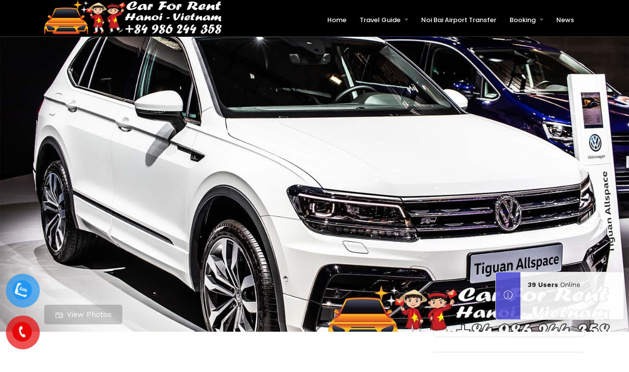

--- FILE ---
content_type: text/html; charset=UTF-8
request_url: https://sixt.vn/car/volkswagen-tiguan/
body_size: 21959
content:
<!DOCTYPE html>
<html lang="en-US" prefix="og: https://ogp.me/ns#"  data-menu="leftalign">
<head>

<link rel="profile" href="https://gmpg.org/xfn/11" />
<link rel="pingback" href="https://sixt.vn/xmlrpc.php" />

 


<!-- Search Engine Optimization by Rank Math - https://rankmath.com/ -->
<title>Volkswagen Tiguan | SIXTVN Only 99$</title>
<meta name="description" content="Volkswagen Tiguan If you are looking for a stylish and sophisticated SUV that can impress your friends and family, you might want to consider the Volkswagen"/>
<meta name="robots" content="follow, index, max-snippet:-1, max-video-preview:-1, max-image-preview:large"/>
<link rel="canonical" href="https://sixt.vn/car/volkswagen-tiguan/" />
<meta property="og:locale" content="en_US" />
<meta property="og:type" content="article" />
<meta property="og:title" content="Volkswagen Tiguan | SIXTVN Only 99$" />
<meta property="og:description" content="Volkswagen Tiguan If you are looking for a stylish and sophisticated SUV that can impress your friends and family, you might want to consider the Volkswagen" />
<meta property="og:url" content="https://sixt.vn/car/volkswagen-tiguan/" />
<meta property="og:site_name" content="SIXTVN Only 99$" />
<meta property="article:publisher" content="https://www.facebook.com/sixt.rentacar.usa" />
<meta property="og:updated_time" content="2023-05-31T14:12:03+07:00" />
<meta property="og:image" content="https://sixt.vn/wp-content/uploads/Volkswagen-Tiguan-min.jpg" />
<meta property="og:image:secure_url" content="https://sixt.vn/wp-content/uploads/Volkswagen-Tiguan-min.jpg" />
<meta property="og:image:width" content="1533" />
<meta property="og:image:height" content="1024" />
<meta property="og:image:alt" content="Volkswagen Tiguan" />
<meta property="og:image:type" content="image/jpeg" />
<meta name="twitter:card" content="summary" />
<meta name="twitter:title" content="Volkswagen Tiguan | SIXTVN Only 99$" />
<meta name="twitter:description" content="Volkswagen Tiguan If you are looking for a stylish and sophisticated SUV that can impress your friends and family, you might want to consider the Volkswagen" />
<meta name="twitter:site" content="@sixtusa" />
<meta name="twitter:creator" content="@sixtusa" />
<meta name="twitter:image" content="https://sixt.vn/wp-content/uploads/Volkswagen-Tiguan-min.jpg" />
<script type="application/ld+json" class="rank-math-schema">{"@context":"https://schema.org","@graph":[{"@type":"BreadcrumbList","@id":"https://sixt.vn/car/volkswagen-tiguan/#breadcrumb","itemListElement":[{"@type":"ListItem","position":"1","item":{"@id":"https://sixt.vn","name":"Home"}},{"@type":"ListItem","position":"2","item":{"@id":"https://sixt.vn/car/volkswagen-tiguan/","name":"Volkswagen Tiguan"}}]}]}</script>
<!-- /Rank Math WordPress SEO plugin -->

<link rel='dns-prefetch' href='//www.googletagmanager.com' />
<link rel='dns-prefetch' href='//fonts.googleapis.com' />
<link rel="alternate" type="application/rss+xml" title="SIXTVN Only 99$ &raquo; Feed" href="https://sixt.vn/feed/" />
<link rel="alternate" type="application/rss+xml" title="SIXTVN Only 99$ &raquo; Comments Feed" href="https://sixt.vn/comments/feed/" />
<meta charset="UTF-8" /><meta name="viewport" content="width=device-width, initial-scale=1, maximum-scale=1" /><meta name="format-detection" content="telephone=no"><meta property="og:type" content="article" /><meta property="og:image" content="https://sixt.vn/wp-content/uploads/Volkswagen-Tiguan-min-960x636.jpg"/><meta property="og:title" content="Volkswagen Tiguan"/><meta property="og:url" content="https://sixt.vn/car/volkswagen-tiguan/"/><meta property="og:description" content=""/><link rel="alternate" type="application/rss+xml" title="SIXTVN Only 99$ &raquo; Volkswagen Tiguan Comments Feed" href="https://sixt.vn/car/volkswagen-tiguan/feed/" />
<link rel="alternate" title="oEmbed (JSON)" type="application/json+oembed" href="https://sixt.vn/wp-json/oembed/1.0/embed?url=https%3A%2F%2Fsixt.vn%2Fcar%2Fvolkswagen-tiguan%2F" />
<link rel="alternate" title="oEmbed (XML)" type="text/xml+oembed" href="https://sixt.vn/wp-json/oembed/1.0/embed?url=https%3A%2F%2Fsixt.vn%2Fcar%2Fvolkswagen-tiguan%2F&#038;format=xml" />
<style id='wp-img-auto-sizes-contain-inline-css' type='text/css'>
img:is([sizes=auto i],[sizes^="auto," i]){contain-intrinsic-size:3000px 1500px}
/*# sourceURL=wp-img-auto-sizes-contain-inline-css */
</style>
<style id='wp-emoji-styles-inline-css' type='text/css'>

	img.wp-smiley, img.emoji {
		display: inline !important;
		border: none !important;
		box-shadow: none !important;
		height: 1em !important;
		width: 1em !important;
		margin: 0 0.07em !important;
		vertical-align: -0.1em !important;
		background: none !important;
		padding: 0 !important;
	}
/*# sourceURL=wp-emoji-styles-inline-css */
</style>
<style id='wp-block-library-inline-css' type='text/css'>
:root{--wp-block-synced-color:#7a00df;--wp-block-synced-color--rgb:122,0,223;--wp-bound-block-color:var(--wp-block-synced-color);--wp-editor-canvas-background:#ddd;--wp-admin-theme-color:#007cba;--wp-admin-theme-color--rgb:0,124,186;--wp-admin-theme-color-darker-10:#006ba1;--wp-admin-theme-color-darker-10--rgb:0,107,160.5;--wp-admin-theme-color-darker-20:#005a87;--wp-admin-theme-color-darker-20--rgb:0,90,135;--wp-admin-border-width-focus:2px}@media (min-resolution:192dpi){:root{--wp-admin-border-width-focus:1.5px}}.wp-element-button{cursor:pointer}:root .has-very-light-gray-background-color{background-color:#eee}:root .has-very-dark-gray-background-color{background-color:#313131}:root .has-very-light-gray-color{color:#eee}:root .has-very-dark-gray-color{color:#313131}:root .has-vivid-green-cyan-to-vivid-cyan-blue-gradient-background{background:linear-gradient(135deg,#00d084,#0693e3)}:root .has-purple-crush-gradient-background{background:linear-gradient(135deg,#34e2e4,#4721fb 50%,#ab1dfe)}:root .has-hazy-dawn-gradient-background{background:linear-gradient(135deg,#faaca8,#dad0ec)}:root .has-subdued-olive-gradient-background{background:linear-gradient(135deg,#fafae1,#67a671)}:root .has-atomic-cream-gradient-background{background:linear-gradient(135deg,#fdd79a,#004a59)}:root .has-nightshade-gradient-background{background:linear-gradient(135deg,#330968,#31cdcf)}:root .has-midnight-gradient-background{background:linear-gradient(135deg,#020381,#2874fc)}:root{--wp--preset--font-size--normal:16px;--wp--preset--font-size--huge:42px}.has-regular-font-size{font-size:1em}.has-larger-font-size{font-size:2.625em}.has-normal-font-size{font-size:var(--wp--preset--font-size--normal)}.has-huge-font-size{font-size:var(--wp--preset--font-size--huge)}.has-text-align-center{text-align:center}.has-text-align-left{text-align:left}.has-text-align-right{text-align:right}.has-fit-text{white-space:nowrap!important}#end-resizable-editor-section{display:none}.aligncenter{clear:both}.items-justified-left{justify-content:flex-start}.items-justified-center{justify-content:center}.items-justified-right{justify-content:flex-end}.items-justified-space-between{justify-content:space-between}.screen-reader-text{border:0;clip-path:inset(50%);height:1px;margin:-1px;overflow:hidden;padding:0;position:absolute;width:1px;word-wrap:normal!important}.screen-reader-text:focus{background-color:#ddd;clip-path:none;color:#444;display:block;font-size:1em;height:auto;left:5px;line-height:normal;padding:15px 23px 14px;text-decoration:none;top:5px;width:auto;z-index:100000}html :where(.has-border-color){border-style:solid}html :where([style*=border-top-color]){border-top-style:solid}html :where([style*=border-right-color]){border-right-style:solid}html :where([style*=border-bottom-color]){border-bottom-style:solid}html :where([style*=border-left-color]){border-left-style:solid}html :where([style*=border-width]){border-style:solid}html :where([style*=border-top-width]){border-top-style:solid}html :where([style*=border-right-width]){border-right-style:solid}html :where([style*=border-bottom-width]){border-bottom-style:solid}html :where([style*=border-left-width]){border-left-style:solid}html :where(img[class*=wp-image-]){height:auto;max-width:100%}:where(figure){margin:0 0 1em}html :where(.is-position-sticky){--wp-admin--admin-bar--position-offset:var(--wp-admin--admin-bar--height,0px)}@media screen and (max-width:600px){html :where(.is-position-sticky){--wp-admin--admin-bar--position-offset:0px}}

/*# sourceURL=wp-block-library-inline-css */
</style><style id='global-styles-inline-css' type='text/css'>
:root{--wp--preset--aspect-ratio--square: 1;--wp--preset--aspect-ratio--4-3: 4/3;--wp--preset--aspect-ratio--3-4: 3/4;--wp--preset--aspect-ratio--3-2: 3/2;--wp--preset--aspect-ratio--2-3: 2/3;--wp--preset--aspect-ratio--16-9: 16/9;--wp--preset--aspect-ratio--9-16: 9/16;--wp--preset--color--black: #000000;--wp--preset--color--cyan-bluish-gray: #abb8c3;--wp--preset--color--white: #ffffff;--wp--preset--color--pale-pink: #f78da7;--wp--preset--color--vivid-red: #cf2e2e;--wp--preset--color--luminous-vivid-orange: #ff6900;--wp--preset--color--luminous-vivid-amber: #fcb900;--wp--preset--color--light-green-cyan: #7bdcb5;--wp--preset--color--vivid-green-cyan: #00d084;--wp--preset--color--pale-cyan-blue: #8ed1fc;--wp--preset--color--vivid-cyan-blue: #0693e3;--wp--preset--color--vivid-purple: #9b51e0;--wp--preset--gradient--vivid-cyan-blue-to-vivid-purple: linear-gradient(135deg,rgb(6,147,227) 0%,rgb(155,81,224) 100%);--wp--preset--gradient--light-green-cyan-to-vivid-green-cyan: linear-gradient(135deg,rgb(122,220,180) 0%,rgb(0,208,130) 100%);--wp--preset--gradient--luminous-vivid-amber-to-luminous-vivid-orange: linear-gradient(135deg,rgb(252,185,0) 0%,rgb(255,105,0) 100%);--wp--preset--gradient--luminous-vivid-orange-to-vivid-red: linear-gradient(135deg,rgb(255,105,0) 0%,rgb(207,46,46) 100%);--wp--preset--gradient--very-light-gray-to-cyan-bluish-gray: linear-gradient(135deg,rgb(238,238,238) 0%,rgb(169,184,195) 100%);--wp--preset--gradient--cool-to-warm-spectrum: linear-gradient(135deg,rgb(74,234,220) 0%,rgb(151,120,209) 20%,rgb(207,42,186) 40%,rgb(238,44,130) 60%,rgb(251,105,98) 80%,rgb(254,248,76) 100%);--wp--preset--gradient--blush-light-purple: linear-gradient(135deg,rgb(255,206,236) 0%,rgb(152,150,240) 100%);--wp--preset--gradient--blush-bordeaux: linear-gradient(135deg,rgb(254,205,165) 0%,rgb(254,45,45) 50%,rgb(107,0,62) 100%);--wp--preset--gradient--luminous-dusk: linear-gradient(135deg,rgb(255,203,112) 0%,rgb(199,81,192) 50%,rgb(65,88,208) 100%);--wp--preset--gradient--pale-ocean: linear-gradient(135deg,rgb(255,245,203) 0%,rgb(182,227,212) 50%,rgb(51,167,181) 100%);--wp--preset--gradient--electric-grass: linear-gradient(135deg,rgb(202,248,128) 0%,rgb(113,206,126) 100%);--wp--preset--gradient--midnight: linear-gradient(135deg,rgb(2,3,129) 0%,rgb(40,116,252) 100%);--wp--preset--font-size--small: 13px;--wp--preset--font-size--medium: 20px;--wp--preset--font-size--large: 36px;--wp--preset--font-size--x-large: 42px;--wp--preset--spacing--20: 0.44rem;--wp--preset--spacing--30: 0.67rem;--wp--preset--spacing--40: 1rem;--wp--preset--spacing--50: 1.5rem;--wp--preset--spacing--60: 2.25rem;--wp--preset--spacing--70: 3.38rem;--wp--preset--spacing--80: 5.06rem;--wp--preset--shadow--natural: 6px 6px 9px rgba(0, 0, 0, 0.2);--wp--preset--shadow--deep: 12px 12px 50px rgba(0, 0, 0, 0.4);--wp--preset--shadow--sharp: 6px 6px 0px rgba(0, 0, 0, 0.2);--wp--preset--shadow--outlined: 6px 6px 0px -3px rgb(255, 255, 255), 6px 6px rgb(0, 0, 0);--wp--preset--shadow--crisp: 6px 6px 0px rgb(0, 0, 0);}:where(.is-layout-flex){gap: 0.5em;}:where(.is-layout-grid){gap: 0.5em;}body .is-layout-flex{display: flex;}.is-layout-flex{flex-wrap: wrap;align-items: center;}.is-layout-flex > :is(*, div){margin: 0;}body .is-layout-grid{display: grid;}.is-layout-grid > :is(*, div){margin: 0;}:where(.wp-block-columns.is-layout-flex){gap: 2em;}:where(.wp-block-columns.is-layout-grid){gap: 2em;}:where(.wp-block-post-template.is-layout-flex){gap: 1.25em;}:where(.wp-block-post-template.is-layout-grid){gap: 1.25em;}.has-black-color{color: var(--wp--preset--color--black) !important;}.has-cyan-bluish-gray-color{color: var(--wp--preset--color--cyan-bluish-gray) !important;}.has-white-color{color: var(--wp--preset--color--white) !important;}.has-pale-pink-color{color: var(--wp--preset--color--pale-pink) !important;}.has-vivid-red-color{color: var(--wp--preset--color--vivid-red) !important;}.has-luminous-vivid-orange-color{color: var(--wp--preset--color--luminous-vivid-orange) !important;}.has-luminous-vivid-amber-color{color: var(--wp--preset--color--luminous-vivid-amber) !important;}.has-light-green-cyan-color{color: var(--wp--preset--color--light-green-cyan) !important;}.has-vivid-green-cyan-color{color: var(--wp--preset--color--vivid-green-cyan) !important;}.has-pale-cyan-blue-color{color: var(--wp--preset--color--pale-cyan-blue) !important;}.has-vivid-cyan-blue-color{color: var(--wp--preset--color--vivid-cyan-blue) !important;}.has-vivid-purple-color{color: var(--wp--preset--color--vivid-purple) !important;}.has-black-background-color{background-color: var(--wp--preset--color--black) !important;}.has-cyan-bluish-gray-background-color{background-color: var(--wp--preset--color--cyan-bluish-gray) !important;}.has-white-background-color{background-color: var(--wp--preset--color--white) !important;}.has-pale-pink-background-color{background-color: var(--wp--preset--color--pale-pink) !important;}.has-vivid-red-background-color{background-color: var(--wp--preset--color--vivid-red) !important;}.has-luminous-vivid-orange-background-color{background-color: var(--wp--preset--color--luminous-vivid-orange) !important;}.has-luminous-vivid-amber-background-color{background-color: var(--wp--preset--color--luminous-vivid-amber) !important;}.has-light-green-cyan-background-color{background-color: var(--wp--preset--color--light-green-cyan) !important;}.has-vivid-green-cyan-background-color{background-color: var(--wp--preset--color--vivid-green-cyan) !important;}.has-pale-cyan-blue-background-color{background-color: var(--wp--preset--color--pale-cyan-blue) !important;}.has-vivid-cyan-blue-background-color{background-color: var(--wp--preset--color--vivid-cyan-blue) !important;}.has-vivid-purple-background-color{background-color: var(--wp--preset--color--vivid-purple) !important;}.has-black-border-color{border-color: var(--wp--preset--color--black) !important;}.has-cyan-bluish-gray-border-color{border-color: var(--wp--preset--color--cyan-bluish-gray) !important;}.has-white-border-color{border-color: var(--wp--preset--color--white) !important;}.has-pale-pink-border-color{border-color: var(--wp--preset--color--pale-pink) !important;}.has-vivid-red-border-color{border-color: var(--wp--preset--color--vivid-red) !important;}.has-luminous-vivid-orange-border-color{border-color: var(--wp--preset--color--luminous-vivid-orange) !important;}.has-luminous-vivid-amber-border-color{border-color: var(--wp--preset--color--luminous-vivid-amber) !important;}.has-light-green-cyan-border-color{border-color: var(--wp--preset--color--light-green-cyan) !important;}.has-vivid-green-cyan-border-color{border-color: var(--wp--preset--color--vivid-green-cyan) !important;}.has-pale-cyan-blue-border-color{border-color: var(--wp--preset--color--pale-cyan-blue) !important;}.has-vivid-cyan-blue-border-color{border-color: var(--wp--preset--color--vivid-cyan-blue) !important;}.has-vivid-purple-border-color{border-color: var(--wp--preset--color--vivid-purple) !important;}.has-vivid-cyan-blue-to-vivid-purple-gradient-background{background: var(--wp--preset--gradient--vivid-cyan-blue-to-vivid-purple) !important;}.has-light-green-cyan-to-vivid-green-cyan-gradient-background{background: var(--wp--preset--gradient--light-green-cyan-to-vivid-green-cyan) !important;}.has-luminous-vivid-amber-to-luminous-vivid-orange-gradient-background{background: var(--wp--preset--gradient--luminous-vivid-amber-to-luminous-vivid-orange) !important;}.has-luminous-vivid-orange-to-vivid-red-gradient-background{background: var(--wp--preset--gradient--luminous-vivid-orange-to-vivid-red) !important;}.has-very-light-gray-to-cyan-bluish-gray-gradient-background{background: var(--wp--preset--gradient--very-light-gray-to-cyan-bluish-gray) !important;}.has-cool-to-warm-spectrum-gradient-background{background: var(--wp--preset--gradient--cool-to-warm-spectrum) !important;}.has-blush-light-purple-gradient-background{background: var(--wp--preset--gradient--blush-light-purple) !important;}.has-blush-bordeaux-gradient-background{background: var(--wp--preset--gradient--blush-bordeaux) !important;}.has-luminous-dusk-gradient-background{background: var(--wp--preset--gradient--luminous-dusk) !important;}.has-pale-ocean-gradient-background{background: var(--wp--preset--gradient--pale-ocean) !important;}.has-electric-grass-gradient-background{background: var(--wp--preset--gradient--electric-grass) !important;}.has-midnight-gradient-background{background: var(--wp--preset--gradient--midnight) !important;}.has-small-font-size{font-size: var(--wp--preset--font-size--small) !important;}.has-medium-font-size{font-size: var(--wp--preset--font-size--medium) !important;}.has-large-font-size{font-size: var(--wp--preset--font-size--large) !important;}.has-x-large-font-size{font-size: var(--wp--preset--font-size--x-large) !important;}
/*# sourceURL=global-styles-inline-css */
</style>

<style id='classic-theme-styles-inline-css' type='text/css'>
/*! This file is auto-generated */
.wp-block-button__link{color:#fff;background-color:#32373c;border-radius:9999px;box-shadow:none;text-decoration:none;padding:calc(.667em + 2px) calc(1.333em + 2px);font-size:1.125em}.wp-block-file__button{background:#32373c;color:#fff;text-decoration:none}
/*# sourceURL=/wp-includes/css/classic-themes.min.css */
</style>
<link rel='stylesheet' id='contact-form-7-css' href='https://sixt.vn/wp-content/plugins/contact-form-7/includes/css/styles.css' type='text/css' media='all' />
<link rel='stylesheet' id='fontawesome-stars-css' href="https://sixt.vn/wp-content/plugins/grandcarrental-custom-post/css/fontawesome-stars-o.css" type='text/css' media='all' />
<link rel='stylesheet' id='kk-star-ratings-css' href='https://sixt.vn/wp-content/plugins/kk-star-ratings/src/core/public/css/kk-star-ratings.min.css' type='text/css' media='all' />
<link rel='stylesheet' id='dashicons-css' href='https://sixt.vn/wp-includes/css/dashicons.min.css' type='text/css' media='all' />
<link rel='stylesheet' id='post-views-counter-frontend-css' href='https://sixt.vn/wp-content/plugins/post-views-counter/css/frontend.min.css' type='text/css' media='all' />
<link rel='stylesheet' id='pzf-style-css' href='https://sixt.vn/wp-content/plugins/button-contact-vr/legacy/css/style.css' type='text/css' media='all' />
<link rel='stylesheet' id='grandcarrental-reset-css-css' href='https://sixt.vn/wp-content/themes/grandcarrental/css/reset.css' type='text/css' media='all' />
<link rel='stylesheet' id='grandcarrental-wordpress-css-css' href='https://sixt.vn/wp-content/themes/grandcarrental/css/wordpress.css' type='text/css' media='all' />
<link rel='stylesheet' id='grandcarrental-animation-css-css' href='https://sixt.vn/wp-content/themes/grandcarrental/css/animation.css' type='text/css' media='all' />
<link rel='stylesheet' id='ilightbox-css' href='https://sixt.vn/wp-content/themes/grandcarrental/css/ilightbox/ilightbox.css' type='text/css' media='all' />
<link rel='stylesheet' id='jquery-ui-css' href='https://sixt.vn/wp-content/themes/grandcarrental/css/jqueryui/custom.css' type='text/css' media='all' />
<link rel='stylesheet' id='mediaelement-css' href='https://sixt.vn/wp-includes/js/mediaelement/mediaelementplayer-legacy.min.css' type='text/css' media='all' />
<link rel='stylesheet' id='flexslider-css' href='https://sixt.vn/wp-content/themes/grandcarrental/js/flexslider/flexslider.css' type='text/css' media='all' />
<link rel='stylesheet' id='tooltipster-css' href='https://sixt.vn/wp-content/themes/grandcarrental/css/tooltipster.css' type='text/css' media='all' />
<link rel='stylesheet' id='odometer-theme-css' href='https://sixt.vn/wp-content/themes/grandcarrental/css/odometer-theme-minimal.css' type='text/css' media='all' />
<link rel='stylesheet' id='grandcarrental-screen-css' href='https://sixt.vn/wp-content/themes/grandcarrental/css/screen.css' type='text/css' media='all' />
<link rel='stylesheet' id='grandcarrental-leftalignmenu-css' href='https://sixt.vn/wp-content/themes/grandcarrental/css/menus/leftalignmenu.css' type='text/css' media='all' />
<link rel='stylesheet' id='fontawesome-css' href='https://sixt.vn/wp-content/themes/grandcarrental/css/font-awesome.min.css' type='text/css' media='all' />
<link rel='stylesheet' id='themify-icons-css' href='https://sixt.vn/wp-content/themes/grandcarrental/css/themify-icons.css' type='text/css' media='all' />
<link rel='stylesheet' id='grandcarrental-custom-css-css' href="https://sixt.vn/wp-content/uploads/grandcarrental//custom-css.css" type='text/css' media='all' />
<link rel='stylesheet' id='grandcarrental-childtheme-css' href='https://sixt.vn/wp-content/themes/grandcarrental-child/style.css' type='text/css' media='all' />
<link rel='stylesheet' id='grandcarrental-script-responsive-css-css' href='https://sixt.vn/wp-content/themes/grandcarrental/css/grid.css' type='text/css' media='all' />
<link rel='stylesheet' id='kirki_google_fonts-css' href='https://fonts.googleapis.com/css?family=Work+Sans%3A600%2C500%2C700%2C100%2C200%2C300%2Cregular%2C500%2C600%2C700%2C800%2C900%7CPoppins%3A600%2C500%2C700%2C100%2C100italic%2C200%2C200italic%2C300%2C300italic%2Cregular%2Citalic%2C500%2C500italic%2C600%2C600italic%2C700%2C700italic%2C800%2C800italic%2C900%2C900italic&#038;subset' type='text/css' media='all' />
<link rel='stylesheet' id='kirki-styles-global-css' href='https://sixt.vn/wp-content/themes/grandcarrental/modules/kirki/assets/css/kirki-styles.css' type='text/css' media='all' />
<style id='kirki-styles-global-inline-css' type='text/css'>
body, input[type=text], input[type=password], input[type=email], input[type=url], input[type=date], input[type=tel], input.wpcf7-text, .woocommerce table.cart td.actions .coupon .input-text, .woocommerce-page table.cart td.actions .coupon .input-text, .woocommerce #content table.cart td.actions .coupon .input-text, .woocommerce-page #content table.cart td.actions .coupon .input-text, select, textarea{font-family:"Work Sans", Helvetica, Arial, sans-serif;}body, input[type=text], input[type=password], input[type=email], input[type=url], input[type=date], input[type=tel], input.wpcf7-text, .woocommerce table.cart td.actions .coupon .input-text, .woocommerce-page table.cart td.actions .coupon .input-text, .woocommerce #content table.cart td.actions .coupon .input-text, .woocommerce-page #content table.cart td.actions .coupon .input-text, select, input[type=submit], input[type=button], a.button, .button{font-size:15px;}h1, h2, h3, h4, h5, h6, h7, .post_quote_title, label, strong[itemprop="author"], #page_content_wrapper .posts.blog li a, .page_content_wrapper .posts.blog li a, .readmore, .post_detail.single_post, .page_tagline, #gallery_caption .tg_caption .tg_desc, #filter_selected, #autocomplete li strong, .post_detail.single_post a, .post_detail.single_post a:hover,.post_detail.single_post a:active, blockquote,.single_car_price, .single_car_departure_wrapper li .single_car_departure_title, .comment_rating_wrapper .comment_rating_label, .car_excerpt, .widget_post_views_counter_list_widget, .sidebar_widget li.widget_products, #copyright, #footer_menu li a, #footer ul.sidebar_widget li ul.posts.blog li a, .woocommerce-page table.cart th, table.shop_table thead tr th, .car_price, p.price span.amount, .woocommerce-page div.product .woocommerce-tabs ul.tabs li a, .woocommerce ul.products li.product .price{font-family:Poppins, Helvetica, Arial, sans-serif;}h1, h2, h3, h4, h5, h6, h7, #autocomplete li strong{font-weight:600;letter-spacing:0px;}h1{font-size:34px;}h2{font-size:28px;}h3{font-size:24px;}h4{font-size:20px;}h5{font-size:18px;}h6{font-size:16px;}body, #wrapper, #page_content_wrapper.fixed, #gallery_lightbox h2, .slider_wrapper .gallery_image_caption h2, #body_loading_screen, h3#reply-title span, .overlay_gallery_wrapper, .pricing_wrapper_border, .pagination a, .pagination span, #captcha-wrap .text-box input, .flex-direction-nav a, .blog_promo_title h6, #supersized li, #gallery_caption .tg_caption, #horizontal_gallery_wrapper .image_caption{background-color:#ffffff;}#gallery_expand{border-bottom-color:#ffffff;}body, .pagination a, #gallery_lightbox h2, .slider_wrapper .gallery_image_caption h2, .post_info a, #page_content_wrapper.split #copyright, .page_content_wrapper.split #copyright, .ui-state-default a, .ui-state-default a:link, .ui-state-default a:visited, .readmore, #page_content_wrapper .inner .sidebar_wrapper .sidebar .single_car_booking_wrapper label{color:#222222;}::selection{background-color:#222222;}::-webkit-input-placeholder{color:#222222;}::-moz-placeholder{color:#222222;}:-ms-input-placeholder{color:#222222;}a, .post_detail.single_post{color:#04dbc0;}.flex-control-paging li a.flex-active{background-color:#04dbc0;border-color:#04dbc0;}a:hover, a:active, .post_info_comment a i, {color:#5856D6;}.post_excerpt.post_tag a:hover, input[type=button]:hover, input[type=submit]:hover, a.button:hover, .button:hover, .button.submit, a.button.white:hover, .button.white:hover, a.button.white:active, .button.white:active{background:#5856D6;border-color:#5856D6;}h1, h2, h3, h4, h5, h6, h7, pre, code, tt, blockquote, .post_header h5 a, .post_header h3 a, .post_header.grid h6 a, .post_header.fullwidth h4 a, .post_header h5 a, blockquote, .site_loading_logo_item i, .ppb_subtitle, .woocommerce .woocommerce-ordering select, .woocommerce #page_content_wrapper a.button, .woocommerce.columns-4 ul.products li.product a.add_to_cart_button, .woocommerce.columns-4 ul.products li.product a.add_to_cart_button:hover, .ui-accordion .ui-accordion-header a, .tabs .ui-state-active a, body.woocommerce div.product .woocommerce-tabs ul.tabs li.active a, body.woocommerce-page div.product .woocommerce-tabs ul.tabs li.active a, body.woocommerce #content div.product .woocommerce-tabs ul.tabs li.active a, body.woocommerce-page #content div.product .woocommerce-tabs ul.tabs li.active a, .woocommerce div.product .woocommerce-tabs ul.tabs li a, .post_header h5 a, .post_header h6 a, .flex-direction-nav a:before, .social_share_button_wrapper .social_post_view .view_number, .social_share_button_wrapper .social_post_share_count .share_number, .portfolio_post_previous a, .portfolio_post_next a, #filter_selected, #autocomplete li strong, .post_detail.single_post a, .post_detail.single_post a:hover,.post_detail.single_post a:active, .single_car_departure_wrapper li .single_car_departure_title, .cart_item .product-name a, .single_car_booking_wrapper .single_car_view_desc, .single_car_booking_wrapper .single_car_view_icon{color:#000000;}body.page.page-template-gallery-archive-split-screen-php #fp-nav li .active span, body.tax-gallerycat #fp-nav li .active span, body.page.page-template-portfolio-fullscreen-split-screen-php #fp-nav li .active span, body.page.tax-portfolioset #fp-nav li .active span, body.page.page-template-gallery-archive-split-screen-php #fp-nav ul li a span, body.tax-gallerycat #fp-nav ul li a span, body.page.page-template-portfolio-fullscreen-split-screen-php #fp-nav ul li a span, body.page.tax-portfolioset #fp-nav ul li a span{background-color:#000000;}#social_share_wrapper, hr, #social_share_wrapper, .post.type-post, #page_content_wrapper .sidebar .content .sidebar_widget li h2.widgettitle, h2.widgettitle, h5.widgettitle, .comment .right, .widget_tag_cloud div a, .meta-tags a, .tag_cloud a, #footer, #post_more_wrapper, .woocommerce ul.products li.product, .woocommerce-page ul.products li.product, .woocommerce ul.products li.product .price, .woocommerce-page ul.products li.product .price, #page_content_wrapper .inner .sidebar_content, #page_content_wrapper .inner .sidebar_content.left_sidebar, .ajax_close, .ajax_next, .ajax_prev, .portfolio_next, .portfolio_prev, .portfolio_next_prev_wrapper.video .portfolio_prev, .portfolio_next_prev_wrapper.video .portfolio_next, .separated, .blog_next_prev_wrapper, #post_more_wrapper h5, #ajax_portfolio_wrapper.hidding, #ajax_portfolio_wrapper.visible, .tabs.vertical .ui-tabs-panel, .ui-tabs.vertical.right .ui-tabs-nav li, .woocommerce div.product .woocommerce-tabs ul.tabs li, .woocommerce #content div.product .woocommerce-tabs ul.tabs li, .woocommerce-page div.product .woocommerce-tabs ul.tabs li, .woocommerce-page #content div.product .woocommerce-tabs ul.tabs li, .woocommerce div.product .woocommerce-tabs .panel, .woocommerce-page div.product .woocommerce-tabs .panel, .woocommerce #content div.product .woocommerce-tabs .panel, .woocommerce-page #content div.product .woocommerce-tabs .panel, .woocommerce table.shop_table, .woocommerce-page table.shop_table, table tr td, .woocommerce .cart-collaterals .cart_totals, .woocommerce-page .cart-collaterals .cart_totals, .woocommerce .cart-collaterals .shipping_calculator, .woocommerce-page .cart-collaterals .shipping_calculator, .woocommerce .cart-collaterals .cart_totals tr td, .woocommerce .cart-collaterals .cart_totals tr th, .woocommerce-page .cart-collaterals .cart_totals tr td, .woocommerce-page .cart-collaterals .cart_totals tr th, table tr th, .woocommerce #payment, .woocommerce-page #payment, .woocommerce #payment ul.payment_methods li, .woocommerce-page #payment ul.payment_methods li, .woocommerce #payment div.form-row, .woocommerce-page #payment div.form-row, .ui-tabs li:first-child, .ui-tabs .ui-tabs-nav li, .ui-tabs.vertical .ui-tabs-nav li, .ui-tabs.vertical.right .ui-tabs-nav li.ui-state-active, .ui-tabs.vertical .ui-tabs-nav li:last-child, #page_content_wrapper .inner .sidebar_wrapper ul.sidebar_widget li.widget_nav_menu ul.menu li.current-menu-item a, .page_content_wrapper .inner .sidebar_wrapper ul.sidebar_widget li.widget_nav_menu ul.menu li.current-menu-item a, .pricing_wrapper, .pricing_wrapper li, .ui-accordion .ui-accordion-header, .ui-accordion .ui-accordion-content, #page_content_wrapper .sidebar .content .sidebar_widget li h2.widgettitle:before, h2.widgettitle:before, #autocomplete, .ppb_blog_minimal .one_third_bg, #page_content_wrapper .sidebar .content .sidebar_widget li h2.widgettitle, h2.widgettitle, h5.event_title, .tabs .ui-tabs-panel, .ui-tabs .ui-tabs-nav li, .ui-tabs li:first-child, .ui-tabs.vertical .ui-tabs-nav li:last-child, .woocommerce .woocommerce-ordering select, .woocommerce div.product .woocommerce-tabs ul.tabs li.active, .woocommerce-page div.product .woocommerce-tabs ul.tabs li.active, .woocommerce #content div.product .woocommerce-tabs ul.tabs li.active, .woocommerce-page #content div.product .woocommerce-tabs ul.tabs li.active, .woocommerce-page table.cart th, table.shop_table thead tr th, hr.title_break, .overlay_gallery_border, #page_content_wrapper.split #copyright, .page_content_wrapper.split #copyright, .post.type-post, .events.type-events, h5.event_title, .post_header h5.event_title, .client_archive_wrapper, #page_content_wrapper .sidebar .content .sidebar_widget li.widget, .page_content_wrapper .sidebar .content .sidebar_widget li.widget, hr.title_break.bold, blockquote, .social_share_button_wrapper, .social_share_button_wrapper, body:not(.single) .post_wrapper, .themeborder{border-color:#dce0e0;}.br-theme-fontawesome-stars-o .br-widget a.br-selected:after, .woocommerce .star-rating span:before, .woocommerce-page .star-rating span:before, .woocommerce #review_form #respond p.stars a{color:#5856D6;}.header_cart_wrapper .cart_count, #toTop, .single_car_users_online_wrapper .single_car_users_online_icon{background:#5856D6;}input[type=text], input[type=password], input[type=email], input[type=url], input[type=tel], input[type=date], textarea, select{background-color:#ffffff;color:#555555;border-color:#dce0e0;}input[type=text]:focus, input[type=password]:focus, input[type=email]:focus, input[type=url]:focus, input[type=date]:focus, textarea:focus, #car_search_form .one_fourth:not(.last):hover{border-color:#999999;}input[type=submit], input[type=button], a.button, .button, .woocommerce .page_slider a.button, a.button.fullwidth, .woocommerce-page div.product form.cart .button, .woocommerce #respond input#submit.alt, .woocommerce a.button.alt, .woocommerce button.button.alt, .woocommerce input.button.alt{font-family:"Work Sans", Helvetica, Arial, sans-serif;}input[type=submit], input[type=button], a.button, .button, .pagination span, .pagination a:hover, .woocommerce .footer_bar .button, .woocommerce .footer_bar .button:hover, .woocommerce-page div.product form.cart .button, .woocommerce #respond input#submit.alt, .woocommerce a.button.alt, .woocommerce button.button.alt, .woocommerce input.button.alt, .post_type_icon, .filter li a:hover, .filter li a.active, #portfolio_wall_filters li a.active,  #portfolio_wall_filters li a:hover, .comment_box, .one_half.gallery2 .portfolio_type_wrapper, .one_third.gallery3 .portfolio_type_wrapper, .one_fourth.gallery4 .portfolio_type_wrapper, .one_fifth.gallery5 .portfolio_type_wrapper, .portfolio_type_wrappe, .post_share_text, #close_share, .widget_tag_cloud div a:hover, a.car_image .car_price, .mobile_menu_wrapper #close_mobile_menu, .header_cart_wrapper > a, a.car_image .car_price, .grid.portfolio_type .car_price, .ui-accordion .ui-accordion-header .ui-icon, .mobile_menu_wrapper #mobile_menu_close.button{background-color:#04DBC0;}.pagination span, .pagination a:hover, .button.ghost, .button.ghost:hover, .button.ghost:active, blockquote:after{border-color:#04DBC0;}.comment_box:before, .comment_box:after{border-top-color:#04DBC0;}.button.ghost, .button.ghost:hover, .button.ghost:active, .infinite_load_more, blockquote:before{color:#04DBC0;}input[type=submit], input[type=button], a.button, .button, .pagination a:hover, .woocommerce .footer_bar .button , .woocommerce .footer_bar .button:hover, .woocommerce-page div.product form.cart .button, .woocommerce #respond input#submit.alt, .woocommerce a.button.alt, .woocommerce button.button.alt, .woocommerce input.button.alt, .post_type_icon, .filter li a:hover, .filter li a.active, #portfolio_wall_filters li a.active,  #portfolio_wall_filters li a:hover, .comment_box, .one_half.gallery2 .portfolio_type_wrapper, .one_third.gallery3 .portfolio_type_wrapper, .one_fourth.gallery4 .portfolio_type_wrapper, .one_fifth.gallery5 .portfolio_type_wrapper, .portfolio_type_wrapper, .post_share_text, #close_share, .widget_tag_cloud div a:hover, a.car_image .car_price, .mobile_menu_wrapper #close_mobile_menu, .header_cart_wrapper > a, .ui-accordion .ui-accordion-header .ui-icon, .mobile_menu_wrapper #mobile_menu_close.button{color:#ffffff;}input[type=submit], input[type=button], a.button, .button, .pagination a:hover, .woocommerce .footer_bar .button , .woocommerce .footer_bar .button:hover, .woocommerce-page div.product form.cart .button, .woocommerce #respond input#submit.alt, .woocommerce a.button.alt, .woocommerce button.button.alt, .woocommerce input.button.alt, .infinite_load_more, .post_share_text, #close_share, .widget_tag_cloud div a:hover, .mobile_menu_wrapper #close_mobile_menu, .mobile_menu_wrapper #mobile_menu_close.button{border-color:#04DBC0;}.frame_top, .frame_bottom, .frame_left, .frame_right{background:#04dbc0;}body.tg_boxed{background-color:#f0f0f0;}#menu_wrapper .nav ul li a, #menu_wrapper div .nav li > a{font-family:Poppins, Helvetica, Arial, sans-serif;font-weight:500;letter-spacing:0px;text-transform:none;}#menu_wrapper .nav ul li a, #menu_wrapper div .nav li > a, .header_cart_wrapper i{font-size:13px;}#menu_wrapper .nav ul li a, #menu_wrapper div .nav li > a, html[data-menu=centeralogo] #logo_right_button{padding-top:30px;padding-bottom:30px;}.top_bar{background-color:#000000;}#menu_wrapper .nav ul li a, #menu_wrapper div .nav li > a, #mobile_nav_icon, #logo_wrapper .social_wrapper ul li a{color:#ffffff;}#mobile_nav_icon{border-color:#ffffff;}#menu_wrapper .nav ul li a.hover, #menu_wrapper .nav ul li a:hover, #menu_wrapper div .nav li a.hover, #menu_wrapper div .nav li a:hover, .header_cart_wrapper a:hover, #page_share:hover , #gallery_download:hover, .view_fullscreen_wrapper a:hover, #logo_wrapper .social_wrapper ul li a:hover{color:#04dbc0;}#menu_wrapper div .nav > li.current-menu-item > a, #menu_wrapper div .nav > li.current-menu-parent > a, #menu_wrapper div .nav > li.current-menu-ancestor > a, #menu_wrapper div .nav li ul li.current-menu-item a, #menu_wrapper div .nav li.current-menu-parent  ul li.current-menu-item a, #logo_wrapper .social_wrapper ul li a:active, .top_contact_info span{color:#04dbc0;}.top_bar, #page_caption, #nav_wrapper, .above_top_bar{border-color:#333333;}#menu_wrapper .nav ul li ul li a, #menu_wrapper div .nav li ul li a, #menu_wrapper div .nav li.current-menu-parent ul li a{font-size:13px;font-weight:500;letter-spacing:0px;text-transform:none;}#menu_wrapper .nav ul li ul li a, #menu_wrapper div .nav li ul li a, #menu_wrapper div .nav li.current-menu-parent ul li a, #menu_wrapper div .nav li.current-menu-parent ul li.current-menu-item a, #menu_wrapper .nav ul li.megamenu ul li ul li a, #menu_wrapper div .nav li.megamenu ul li ul li a{color:#000000;}#menu_wrapper .nav ul li ul li a:hover, #menu_wrapper div .nav li ul li a:hover, #menu_wrapper div .nav li.current-menu-parent ul li a:hover, #menu_wrapper .nav ul li.megamenu ul li ul li a:hover, #menu_wrapper div .nav li.megamenu ul li ul li a:hover, #menu_wrapper .nav ul li.megamenu ul li ul li a:active, #menu_wrapper div .nav li.megamenu ul li ul li a:active, #menu_wrapper div .nav li.current-menu-parent ul li.current-menu-item  a:hover{color:#04dbc0;}#menu_wrapper .nav ul li ul li a:hover, #menu_wrapper div .nav li ul li a:hover, #menu_wrapper div .nav li.current-menu-parent ul li a:hover, #menu_wrapper .nav ul li.megamenu ul li ul li a:hover, #menu_wrapper div .nav li.megamenu ul li ul li a:hover, #menu_wrapper .nav ul li.megamenu ul li ul li a:active, #menu_wrapper div .nav li.megamenu ul li ul li a:active{background:#ffffff;}#menu_wrapper .nav ul li ul, #menu_wrapper div .nav li ul{background:#ffffff;border-color:#dce0e0;}#menu_wrapper div .nav li.megamenu ul li > a, #menu_wrapper div .nav li.megamenu ul li > a:hover, #menu_wrapper div .nav li.megamenu ul li > a:active, #menu_wrapper div .nav li.megamenu ul li.current-menu-item > a{color:#000000;}#menu_wrapper div .nav li.megamenu ul li{border-color:#dce0e0;}.above_top_bar{background:#000000;}#top_menu li a, .top_contact_info, .top_contact_info a, .top_contact_info a:hover, .top_contact_info a:active{color:#FFFFFF;}.mobile_main_nav li a, #sub_menu li a{font-family:Poppins, Helvetica, Arial, sans-serif;font-size:14px;font-weight:700;text-transform:none;letter-spacing:0px;}.mobile_menu_wrapper{background-color:#000000;}.mobile_main_nav li a, #sub_menu li a, .mobile_menu_wrapper .sidebar_wrapper a, .mobile_menu_wrapper .sidebar_wrapper, #close_mobile_menu i, .mobile_menu_wrapper .social_wrapper ul li a, html[data-menu=hammenufull] #copyright, .mobile_menu_wrapper .sidebar_wrapper h2.widgettitle{color:#ffffff;}.mobile_main_nav li a:hover, .mobile_main_nav li a:active, #sub_menu li a:hover, #sub_menu li a:active, .mobile_menu_wrapper .social_wrapper ul li a:hover{color:#04dbc0;}.mobile_menu_wrapper #searchform input[type=text]{background:#ffffff;}.mobile_menu_wrapper #searchform input[type=text], .mobile_menu_wrapper #searchform button i{color:#222222;}.mobile_menu_wrapper #searchform ::-webkit-input-placeholder{color:#222222;}.mobile_menu_wrapper #searchform ::-moz-placeholder{color:#222222;}.mobile_menu_wrapper #searchform :-ms-input-placeholder{color:#222222;}#page_caption.hasbg{height:600px;}#page_caption{background-color:#ffffff;border-color:#e1e1e1;padding-top:50px;padding-bottom:50px;}#page_caption h1, .ppb_title{font-size:40px;}#page_caption h1, .ppb_title, .post_caption h1{font-weight:700;text-transform:none;letter-spacing:0px;color:#000000;}h2.ppb_title{font-size:36px;text-transform:none;}.page_tagline, .thumb_content span, .portfolio_desc .portfolio_excerpt, .testimonial_customer_position, .testimonial_customer_company, .post_detail.single_post, #gallery_caption .tg_caption .tg_desc{color:#8D9199;}.page_tagline, .post_detail, .thumb_content span, .portfolio_desc .portfolio_excerpt, .testimonial_customer_position, .testimonial_customer_company{font-size:15px;}.page_tagline{font-weight:500;}.portfolio_desc .portfolio_excerpt, .testimonial_customer_position, .testimonial_customer_company{letter-spacing:0px;}.page_tagline, .post_header .post_detail, .recent_post_detail, .post_detail, .thumb_content span, .portfolio_desc .portfolio_excerpt, .testimonial_customer_position, .testimonial_customer_company{text-transform:none;}#page_content_wrapper .sidebar .content .sidebar_widget li h2.widgettitle, h2.widgettitle, h5.widgettitle{font-family:Poppins, Helvetica, Arial, sans-serif;font-size:18px;font-weight:700;letter-spacing:0px;text-transform:none;color:#000000;}#page_content_wrapper .inner .sidebar_wrapper .sidebar .content, .page_content_wrapper .inner .sidebar_wrapper .sidebar .content{color:#555555;}#page_content_wrapper .inner .sidebar_wrapper a:not(.button), .page_content_wrapper .inner .sidebar_wrapper a:not(.button){color:#222222;}#page_content_wrapper .inner .sidebar_wrapper a:hover:not(.button), #page_content_wrapper .inner .sidebar_wrapper a:active:not(.button), .page_content_wrapper .inner .sidebar_wrapper a:hover:not(.button), .page_content_wrapper .inner .sidebar_wrapper a:active:not(.button){color:#5856D6;}.footer_bar, #footer, .car_recently_view{background-color:#000000;}#footer, #copyright, #footer_menu li a, #footer_menu li a:hover, #footer_menu li a:active{color:#cccccc;}#copyright a, #copyright a:active, #footer a, #footer a:active, #footer .sidebar_widget li h2.widgettitle, .car_recently_view h3.sub_title{color:#ffffff;}#copyright a:hover, #footer a:hover, .social_wrapper ul li a:hover{color:#5856D6;}.footer_bar_wrapper, .footer_bar, .car_recently_view h3.sub_title, .car_recently_view{border-color:#222222;}.footer_bar_wrapper .social_wrapper ul li a{color:#ffffff;}
/*# sourceURL=kirki-styles-global-inline-css */
</style>
<script type="text/javascript" src="https://sixt.vn/wp-includes/js/jquery/jquery.min.js" id="jquery-core-js"></script>
<script type="text/javascript" src="https://sixt.vn/wp-includes/js/jquery/jquery-migrate.min.js" id="jquery-migrate-js"></script>

<!-- Google tag (gtag.js) snippet added by Site Kit -->

<!-- Google Analytics snippet added by Site Kit -->
<script type="text/javascript" src="https://www.googletagmanager.com/gtag/js?id=GT-P842WWJB" id="google_gtagjs-js" async></script>
<script type="text/javascript" id="google_gtagjs-js-after">
/* <![CDATA[ */
window.dataLayer = window.dataLayer || [];function gtag(){dataLayer.push(arguments);}
gtag("set","linker",{"domains":["sixt.vn"]});
gtag("js", new Date());
gtag("set", "developer_id.dZTNiMT", true);
gtag("config", "GT-P842WWJB");
 window._googlesitekit = window._googlesitekit || {}; window._googlesitekit.throttledEvents = []; window._googlesitekit.gtagEvent = (name, data) => { var key = JSON.stringify( { name, data } ); if ( !! window._googlesitekit.throttledEvents[ key ] ) { return; } window._googlesitekit.throttledEvents[ key ] = true; setTimeout( () => { delete window._googlesitekit.throttledEvents[ key ]; }, 5 ); gtag( "event", name, { ...data, event_source: "site-kit" } ); } 
//# sourceURL=google_gtagjs-js-after
/* ]]> */
</script>

<!-- End Google tag (gtag.js) snippet added by Site Kit -->
<link rel="https://api.w.org/" href="https://sixt.vn/wp-json/" /><link rel="EditURI" type="application/rsd+xml" title="RSD" href="https://sixt.vn/xmlrpc.php?rsd" />
<meta name="generator" content="WordPress 6.9" />
<link rel='shortlink' href='https://sixt.vn/?p=7628' />
<meta name="generator" content="Site Kit by Google 1.150.0" /><style type="text/css">.recentcomments a{display:inline !important;padding:0 !important;margin:0 !important;}</style><meta name="generator" content="Powered by Slider Revolution 6.5.31 - responsive, Mobile-Friendly Slider Plugin for WordPress with comfortable drag and drop interface." />
<link rel="icon" href="https://sixt.vn/wp-content/uploads/cropped-avata-sixt-32x32.png" sizes="32x32" />
<link rel="icon" href="https://sixt.vn/wp-content/uploads/cropped-avata-sixt-192x192.png" sizes="192x192" />
<link rel="apple-touch-icon" href="https://sixt.vn/wp-content/uploads/cropped-avata-sixt-180x180.png" />
<meta name="msapplication-TileImage" content="https://sixt.vn/wp-content/uploads/cropped-avata-sixt-270x270.png" />
<script>function setREVStartSize(e){
			//window.requestAnimationFrame(function() {
				window.RSIW = window.RSIW===undefined ? window.innerWidth : window.RSIW;
				window.RSIH = window.RSIH===undefined ? window.innerHeight : window.RSIH;
				try {
					var pw = document.getElementById(e.c).parentNode.offsetWidth,
						newh;
					pw = pw===0 || isNaN(pw) || (e.l=="fullwidth" || e.layout=="fullwidth") ? window.RSIW : pw;
					e.tabw = e.tabw===undefined ? 0 : parseInt(e.tabw);
					e.thumbw = e.thumbw===undefined ? 0 : parseInt(e.thumbw);
					e.tabh = e.tabh===undefined ? 0 : parseInt(e.tabh);
					e.thumbh = e.thumbh===undefined ? 0 : parseInt(e.thumbh);
					e.tabhide = e.tabhide===undefined ? 0 : parseInt(e.tabhide);
					e.thumbhide = e.thumbhide===undefined ? 0 : parseInt(e.thumbhide);
					e.mh = e.mh===undefined || e.mh=="" || e.mh==="auto" ? 0 : parseInt(e.mh,0);
					if(e.layout==="fullscreen" || e.l==="fullscreen")
						newh = Math.max(e.mh,window.RSIH);
					else{
						e.gw = Array.isArray(e.gw) ? e.gw : [e.gw];
						for (var i in e.rl) if (e.gw[i]===undefined || e.gw[i]===0) e.gw[i] = e.gw[i-1];
						e.gh = e.el===undefined || e.el==="" || (Array.isArray(e.el) && e.el.length==0)? e.gh : e.el;
						e.gh = Array.isArray(e.gh) ? e.gh : [e.gh];
						for (var i in e.rl) if (e.gh[i]===undefined || e.gh[i]===0) e.gh[i] = e.gh[i-1];
											
						var nl = new Array(e.rl.length),
							ix = 0,
							sl;
						e.tabw = e.tabhide>=pw ? 0 : e.tabw;
						e.thumbw = e.thumbhide>=pw ? 0 : e.thumbw;
						e.tabh = e.tabhide>=pw ? 0 : e.tabh;
						e.thumbh = e.thumbhide>=pw ? 0 : e.thumbh;
						for (var i in e.rl) nl[i] = e.rl[i]<window.RSIW ? 0 : e.rl[i];
						sl = nl[0];
						for (var i in nl) if (sl>nl[i] && nl[i]>0) { sl = nl[i]; ix=i;}
						var m = pw>(e.gw[ix]+e.tabw+e.thumbw) ? 1 : (pw-(e.tabw+e.thumbw)) / (e.gw[ix]);
						newh =  (e.gh[ix] * m) + (e.tabh + e.thumbh);
					}
					var el = document.getElementById(e.c);
					if (el!==null && el) el.style.height = newh+"px";
					el = document.getElementById(e.c+"_wrapper");
					if (el!==null && el) {
						el.style.height = newh+"px";
						el.style.display = "block";
					}
				} catch(e){
					console.log("Failure at Presize of Slider:" + e)
				}
			//});
		  };</script>
<link rel='stylesheet' id='rs-plugin-settings-css' href='https://sixt.vn/wp-content/plugins/revslider/public/assets/css/rs6.css' type='text/css' media='all' />
<style id='rs-plugin-settings-inline-css' type='text/css'>
#rs-demo-id {}
/*# sourceURL=rs-plugin-settings-inline-css */
</style>
</head>

<body class="wp-singular car-template-default single single-car postid-7628 wp-theme-grandcarrental wp-child-theme-grandcarrental-child">

		<input type="hidden" id="pp_menu_layout" name="pp_menu_layout" value="leftalign"/>
	<input type="hidden" id="pp_enable_right_click" name="pp_enable_right_click" value="0"/>
	<input type="hidden" id="pp_enable_dragging" name="pp_enable_dragging" value=""/>
	<input type="hidden" id="pp_image_path" name="pp_image_path" value="https://sixt.vn/wp-content/themes/grandcarrental/images/"/>
	<input type="hidden" id="pp_homepage_url" name="pp_homepage_url" value="https://sixt.vn/"/>
	<input type="hidden" id="pp_fixed_menu" name="pp_fixed_menu" value="1"/>
	<input type="hidden" id="tg_smart_fixed_menu" name="tg_smart_fixed_menu" value="1"/>
	<input type="hidden" id="tg_sidebar_sticky" name="tg_sidebar_sticky" value="1"/>
	<input type="hidden" id="pp_topbar" name="pp_topbar" value=""/>
	<input type="hidden" id="post_client_column" name="post_client_column" value="4"/>
	<input type="hidden" id="pp_back" name="pp_back" value="Back"/>
	<input type="hidden" id="pp_page_title_img_blur" name="pp_page_title_img_blur" value=""/>
	<input type="hidden" id="tg_portfolio_filterable_link" name="tg_portfolio_filterable_link" value=""/>
	<input type="hidden" id="tg_flow_enable_reflection" name="tg_flow_enable_reflection" value=""/>
	<input type="hidden" id="tg_lightbox_skin" name="tg_lightbox_skin" value="metro-black"/>
	<input type="hidden" id="tg_lightbox_thumbnails" name="tg_lightbox_thumbnails" value="horizontal"/>
	<input type="hidden" id="tg_lightbox_thumbnails_display" name="tg_lightbox_thumbnails_display" value="1"/>
	<input type="hidden" id="tg_lightbox_opacity" name="tg_lightbox_opacity" value="0.8"/>
	
		
		<input type="hidden" id="tg_live_builder" name="tg_live_builder" value="0"/>
	
		<input type="hidden" id="pp_footer_style" name="pp_footer_style" value="3"/>
	
	<!-- Begin mobile menu -->
<a id="close_mobile_menu" href="javascript:;"></a>

<div class="mobile_menu_wrapper">
	<a id="mobile_menu_close" href="javascript:;" class="button"><span class="ti-close"></span></a>

	<div class="mobile_menu_content">
    	
		
		
    <div class="menu-main-menu-container"><ul id="mobile_main_menu" class="mobile_main_nav"><li id="menu-item-3788" class="menu-item menu-item-type-custom menu-item-object-custom menu-item-home menu-item-3788"><a href="https://sixt.vn/">Home</a></li>
<li id="menu-item-3980" class="menu-item menu-item-type-custom menu-item-object-custom menu-item-has-children menu-item-3980"><a href="https://sixt.vn/northern-vietnam/">Travel Guide</a>
<ul class="sub-menu">
	<li id="menu-item-4335" class="menu-item menu-item-type-custom menu-item-object-custom menu-item-has-children menu-item-4335"><a href="#">5-100km</a>
	<ul class="sub-menu">
		<li id="menu-item-4043" class="menu-item menu-item-type-post_type menu-item-object-post menu-item-4043"><a href="https://sixt.vn/hanoi/private-car-hanoi-to-bat-trang-ceramic-village-hanoi-1-2day/">Bat Trang</a></li>
		<li id="menu-item-4361" class="menu-item menu-item-type-post_type menu-item-object-post menu-item-4361"><a href="https://sixt.vn/hanoi/hanoi-to-ba-vi/">Bavi National Parks</a></li>
		<li id="menu-item-4359" class="menu-item menu-item-type-post_type menu-item-object-post menu-item-4359"><a href="https://sixt.vn/news/hanoi-to-tam-dao/">Tam Dao</a></li>
		<li id="menu-item-4365" class="menu-item menu-item-type-post_type menu-item-object-post menu-item-4365"><a href="https://sixt.vn/hanoi/hanoi-to-giong-temple/">Giong Temple</a></li>
		<li id="menu-item-4045" class="menu-item menu-item-type-post_type menu-item-object-post menu-item-4045"><a href="https://sixt.vn/news/perfume-pagoda-hanoi/">Perfume Pagoda</a></li>
		<li id="menu-item-4041" class="menu-item menu-item-type-post_type menu-item-object-post menu-item-4041"><a href="https://sixt.vn/news/thay-pagoda/">Thay Pagoda</a></li>
		<li id="menu-item-4040" class="menu-item menu-item-type-post_type menu-item-object-post menu-item-4040"><a href="https://sixt.vn/news/car-rental-to-tam-coc/">Tam Coc</a></li>
		<li id="menu-item-4044" class="menu-item menu-item-type-post_type menu-item-object-post menu-item-4044"><a href="https://sixt.vn/news/bai-dinh-pagoda/">Bai Dinh Trang An</a></li>
		<li id="menu-item-4042" class="menu-item menu-item-type-post_type menu-item-object-post menu-item-4042"><a href="https://sixt.vn/bacninh/car-rental-to-but-thap-pagoda/">But Thap Pagoda</a></li>
		<li id="menu-item-4357" class="menu-item menu-item-type-post_type menu-item-object-post menu-item-4357"><a href="https://sixt.vn/news/car-rental-to-thung-nai/">Thung Nai Hòa Bình</a></li>
		<li id="menu-item-4356" class="menu-item menu-item-type-post_type menu-item-object-post menu-item-4356"><a href="https://sixt.vn/thainguyen/hanoi-to-coc-mountain-lake/">Coc Mountain lake</a></li>
		<li id="menu-item-4360" class="menu-item menu-item-type-post_type menu-item-object-post menu-item-4360"><a href="https://sixt.vn/hungyen/hanoi-to-chuong-pagoda/">Chuong Pagoda</a></li>
		<li id="menu-item-4362" class="menu-item menu-item-type-post_type menu-item-object-post menu-item-4362"><a href="https://sixt.vn/news/car-rental-to-dong-mo/">DongMo Discovery</a></li>
		<li id="menu-item-4363" class="menu-item menu-item-type-post_type menu-item-object-post menu-item-4363"><a href="https://sixt.vn/news/hanoi-to-quan-son-lake/">Quan Son Lake</a></li>
		<li id="menu-item-4364" class="menu-item menu-item-type-post_type menu-item-object-post menu-item-4364"><a href="https://sixt.vn/news/hanoi-to-dai-lai-lake/">Dai Lai Lake</a></li>
	</ul>
</li>
	<li id="menu-item-4336" class="menu-item menu-item-type-custom menu-item-object-custom menu-item-has-children menu-item-4336"><a href="#">120-300km</a>
	<ul class="sub-menu">
		<li id="menu-item-4048" class="menu-item menu-item-type-post_type menu-item-object-post menu-item-4048"><a href="https://sixt.vn/news/car-rental-to-ha-long-bay/">Halong Bay</a></li>
		<li id="menu-item-4358" class="menu-item menu-item-type-post_type menu-item-object-post menu-item-4358"><a href="https://sixt.vn/news/hanoi-to-mu-cang-chai/">Mù Cang Chải</a></li>
		<li id="menu-item-4036" class="menu-item menu-item-type-post_type menu-item-object-post menu-item-4036"><a href="https://sixt.vn/hanoi/hanoi-to-giong-temple/">Phat Diem Cathedral</a></li>
		<li id="menu-item-4039" class="menu-item menu-item-type-post_type menu-item-object-post menu-item-4039"><a href="https://sixt.vn/news/car-rental-to-cuc-phuong-national-park/">Cuc Phuong National Park</a></li>
		<li id="menu-item-4049" class="menu-item menu-item-type-post_type menu-item-object-post menu-item-4049"><a href="https://sixt.vn/news/car-rental-to-moc-chau/">Moc Chau</a></li>
		<li id="menu-item-4037" class="menu-item menu-item-type-post_type menu-item-object-post menu-item-4037"><a href="https://sixt.vn/hoabinh/car-rental-to-mai-chau/">Mai Chau</a></li>
		<li id="menu-item-4038" class="menu-item menu-item-type-post_type menu-item-object-post menu-item-4038"><a href="https://sixt.vn/news/car-rental-to-hai-phong/">Hai Phong</a></li>
		<li id="menu-item-4050" class="menu-item menu-item-type-post_type menu-item-object-post menu-item-4050"><a href="https://sixt.vn/news/car-rental-to-ha-giang/">Ha Giang</a></li>
		<li id="menu-item-10859" class="menu-item menu-item-type-post_type menu-item-object-post menu-item-10859"><a href="https://sixt.vn/news/private-car-hanoi-to-sapa/">Sapa</a></li>
	</ul>
</li>
	<li id="menu-item-8274" class="menu-item menu-item-type-post_type menu-item-object-post menu-item-8274"><a href="https://sixt.vn/news/northern-vietnam/">Northern Vietnam Travel</a></li>
	<li id="menu-item-8275" class="menu-item menu-item-type-post_type menu-item-object-post menu-item-8275"><a href="https://sixt.vn/news/central-vietnam/">Central Vietnam Travel</a></li>
	<li id="menu-item-8276" class="menu-item menu-item-type-post_type menu-item-object-post menu-item-8276"><a href="https://sixt.vn/news/southern-vietnam/">Southern Vietnam Travel</a></li>
	<li id="menu-item-13830" class="menu-item menu-item-type-post_type menu-item-object-post menu-item-13830"><a href="https://sixt.vn/news/apply-for-vietnam-travel-visa/">Apply for Vietnam travel Visa</a></li>
	<li id="menu-item-13818" class="menu-item menu-item-type-post_type menu-item-object-post menu-item-13818"><a href="https://sixt.vn/news/best-vietnam-travel-route/">4 Week Best in Vietnam Travel</a></li>
	<li id="menu-item-13831" class="menu-item menu-item-type-post_type menu-item-object-post menu-item-13831"><a href="https://sixt.vn/news/vietnam-tour-8-days/">Vietnam Tour 8 days</a></li>
	<li id="menu-item-13837" class="menu-item menu-item-type-post_type menu-item-object-post menu-item-13837"><a href="https://sixt.vn/news/vietnam-tour-12-days/">Vietnam Tour 12 days</a></li>
	<li id="menu-item-13893" class="menu-item menu-item-type-post_type menu-item-object-post menu-item-13893"><a href="https://sixt.vn/news/vietnam-tour-5-days-4-nights/">Vietnam Tour 5 Days 4 Nights</a></li>
	<li id="menu-item-4046" class="menu-item menu-item-type-post_type menu-item-object-post menu-item-4046"><a href="https://sixt.vn/news/private-car-hanoi-city-tour-full-day-8-hours/">Car Rental to Hanoi city tour full day (8 hours)</a></li>
</ul>
</li>
<li id="menu-item-7930" class="menu-item menu-item-type-post_type menu-item-object-post menu-item-7930"><a href="https://sixt.vn/news/noi-bai-airport-transfer/">Noi Bai Airport Transfer</a></li>
<li id="menu-item-11459" class="menu-item menu-item-type-post_type menu-item-object-post menu-item-has-children menu-item-11459"><a href="https://sixt.vn/news/booking/">Booking</a>
<ul class="sub-menu">
	<li id="menu-item-4324" class="menu-item menu-item-type-custom menu-item-object-custom menu-item-4324"><a href="https://sixt.vn/car/4-Seater-car-Rental/">4 Seater car Rental in Hanoi</a></li>
	<li id="menu-item-4325" class="menu-item menu-item-type-custom menu-item-object-custom menu-item-4325"><a href="https://sixt.vn/car/7-Seater-car-Rental/">7 Seats Car Rental in Hanoi</a></li>
	<li id="menu-item-4598" class="menu-item menu-item-type-custom menu-item-object-custom menu-item-4598"><a href="https://sixt.vn/car/9-Seater-car-Rental/">9 Seater car Rental in Hanoi</a></li>
	<li id="menu-item-4322" class="menu-item menu-item-type-custom menu-item-object-custom menu-item-4322"><a href="https://sixt.vn/car/16-Seater-car-Rental/">16 Seats Car Rental in Hanoi</a></li>
	<li id="menu-item-4321" class="menu-item menu-item-type-custom menu-item-object-custom menu-item-4321"><a href="https://sixt.vn/car/29-Seater-car-Rental/">29 Seater car Rental in Hanoi</a></li>
	<li id="menu-item-4323" class="menu-item menu-item-type-custom menu-item-object-custom menu-item-4323"><a href="https://sixt.vn/car/45-Seater-car-Rental/">45 Seater car Rental in Hanoi</a></li>
</ul>
</li>
<li id="menu-item-3973" class="menu-item menu-item-type-post_type menu-item-object-page current_page_parent menu-item-3973"><a href="https://sixt.vn/news/">News</a></li>
</ul></div>    
    <!-- Begin side menu sidebar -->
    <div class="page_content_wrapper">
    	<div class="sidebar_wrapper">
            <div class="sidebar">
            
            	<div class="content">
            
            		<ul class="sidebar_widget">
            		<li id="nav_menu-3" class="widget widget_nav_menu"><div class="menu-main-menu-container"><ul id="menu-main-menu" class="menu"><li class="menu-item menu-item-type-custom menu-item-object-custom menu-item-home menu-item-3788"><a href="https://sixt.vn/">Home</a></li>
<li class="menu-item menu-item-type-custom menu-item-object-custom menu-item-has-children menu-item-3980"><a href="https://sixt.vn/northern-vietnam/">Travel Guide</a>
<ul class="sub-menu">
	<li class="menu-item menu-item-type-custom menu-item-object-custom menu-item-has-children menu-item-4335"><a href="#">5-100km</a>
	<ul class="sub-menu">
		<li class="menu-item menu-item-type-post_type menu-item-object-post menu-item-4043"><a href="https://sixt.vn/hanoi/private-car-hanoi-to-bat-trang-ceramic-village-hanoi-1-2day/">Bat Trang</a></li>
		<li class="menu-item menu-item-type-post_type menu-item-object-post menu-item-4361"><a href="https://sixt.vn/hanoi/hanoi-to-ba-vi/">Bavi National Parks</a></li>
		<li class="menu-item menu-item-type-post_type menu-item-object-post menu-item-4359"><a href="https://sixt.vn/news/hanoi-to-tam-dao/">Tam Dao</a></li>
		<li class="menu-item menu-item-type-post_type menu-item-object-post menu-item-4365"><a href="https://sixt.vn/hanoi/hanoi-to-giong-temple/">Giong Temple</a></li>
		<li class="menu-item menu-item-type-post_type menu-item-object-post menu-item-4045"><a href="https://sixt.vn/news/perfume-pagoda-hanoi/">Perfume Pagoda</a></li>
		<li class="menu-item menu-item-type-post_type menu-item-object-post menu-item-4041"><a href="https://sixt.vn/news/thay-pagoda/">Thay Pagoda</a></li>
		<li class="menu-item menu-item-type-post_type menu-item-object-post menu-item-4040"><a href="https://sixt.vn/news/car-rental-to-tam-coc/">Tam Coc</a></li>
		<li class="menu-item menu-item-type-post_type menu-item-object-post menu-item-4044"><a href="https://sixt.vn/news/bai-dinh-pagoda/">Bai Dinh Trang An</a></li>
		<li class="menu-item menu-item-type-post_type menu-item-object-post menu-item-4042"><a href="https://sixt.vn/bacninh/car-rental-to-but-thap-pagoda/">But Thap Pagoda</a></li>
		<li class="menu-item menu-item-type-post_type menu-item-object-post menu-item-4357"><a href="https://sixt.vn/news/car-rental-to-thung-nai/">Thung Nai Hòa Bình</a></li>
		<li class="menu-item menu-item-type-post_type menu-item-object-post menu-item-4356"><a href="https://sixt.vn/thainguyen/hanoi-to-coc-mountain-lake/">Coc Mountain lake</a></li>
		<li class="menu-item menu-item-type-post_type menu-item-object-post menu-item-4360"><a href="https://sixt.vn/hungyen/hanoi-to-chuong-pagoda/">Chuong Pagoda</a></li>
		<li class="menu-item menu-item-type-post_type menu-item-object-post menu-item-4362"><a href="https://sixt.vn/news/car-rental-to-dong-mo/">DongMo Discovery</a></li>
		<li class="menu-item menu-item-type-post_type menu-item-object-post menu-item-4363"><a href="https://sixt.vn/news/hanoi-to-quan-son-lake/">Quan Son Lake</a></li>
		<li class="menu-item menu-item-type-post_type menu-item-object-post menu-item-4364"><a href="https://sixt.vn/news/hanoi-to-dai-lai-lake/">Dai Lai Lake</a></li>
	</ul>
</li>
	<li class="menu-item menu-item-type-custom menu-item-object-custom menu-item-has-children menu-item-4336"><a href="#">120-300km</a>
	<ul class="sub-menu">
		<li class="menu-item menu-item-type-post_type menu-item-object-post menu-item-4048"><a href="https://sixt.vn/news/car-rental-to-ha-long-bay/">Halong Bay</a></li>
		<li class="menu-item menu-item-type-post_type menu-item-object-post menu-item-4358"><a href="https://sixt.vn/news/hanoi-to-mu-cang-chai/">Mù Cang Chải</a></li>
		<li class="menu-item menu-item-type-post_type menu-item-object-post menu-item-4036"><a href="https://sixt.vn/hanoi/hanoi-to-giong-temple/">Phat Diem Cathedral</a></li>
		<li class="menu-item menu-item-type-post_type menu-item-object-post menu-item-4039"><a href="https://sixt.vn/news/car-rental-to-cuc-phuong-national-park/">Cuc Phuong National Park</a></li>
		<li class="menu-item menu-item-type-post_type menu-item-object-post menu-item-4049"><a href="https://sixt.vn/news/car-rental-to-moc-chau/">Moc Chau</a></li>
		<li class="menu-item menu-item-type-post_type menu-item-object-post menu-item-4037"><a href="https://sixt.vn/hoabinh/car-rental-to-mai-chau/">Mai Chau</a></li>
		<li class="menu-item menu-item-type-post_type menu-item-object-post menu-item-4038"><a href="https://sixt.vn/news/car-rental-to-hai-phong/">Hai Phong</a></li>
		<li class="menu-item menu-item-type-post_type menu-item-object-post menu-item-4050"><a href="https://sixt.vn/news/car-rental-to-ha-giang/">Ha Giang</a></li>
		<li class="menu-item menu-item-type-post_type menu-item-object-post menu-item-10859"><a href="https://sixt.vn/news/private-car-hanoi-to-sapa/">Sapa</a></li>
	</ul>
</li>
	<li class="menu-item menu-item-type-post_type menu-item-object-post menu-item-8274"><a href="https://sixt.vn/news/northern-vietnam/">Northern Vietnam Travel</a></li>
	<li class="menu-item menu-item-type-post_type menu-item-object-post menu-item-8275"><a href="https://sixt.vn/news/central-vietnam/">Central Vietnam Travel</a></li>
	<li class="menu-item menu-item-type-post_type menu-item-object-post menu-item-8276"><a href="https://sixt.vn/news/southern-vietnam/">Southern Vietnam Travel</a></li>
	<li class="menu-item menu-item-type-post_type menu-item-object-post menu-item-13830"><a href="https://sixt.vn/news/apply-for-vietnam-travel-visa/">Apply for Vietnam travel Visa</a></li>
	<li class="menu-item menu-item-type-post_type menu-item-object-post menu-item-13818"><a href="https://sixt.vn/news/best-vietnam-travel-route/">4 Week Best in Vietnam Travel</a></li>
	<li class="menu-item menu-item-type-post_type menu-item-object-post menu-item-13831"><a href="https://sixt.vn/news/vietnam-tour-8-days/">Vietnam Tour 8 days</a></li>
	<li class="menu-item menu-item-type-post_type menu-item-object-post menu-item-13837"><a href="https://sixt.vn/news/vietnam-tour-12-days/">Vietnam Tour 12 days</a></li>
	<li class="menu-item menu-item-type-post_type menu-item-object-post menu-item-13893"><a href="https://sixt.vn/news/vietnam-tour-5-days-4-nights/">Vietnam Tour 5 Days 4 Nights</a></li>
	<li class="menu-item menu-item-type-post_type menu-item-object-post menu-item-4046"><a href="https://sixt.vn/news/private-car-hanoi-city-tour-full-day-8-hours/">Car Rental to Hanoi city tour full day (8 hours)</a></li>
</ul>
</li>
<li class="menu-item menu-item-type-post_type menu-item-object-post menu-item-7930"><a href="https://sixt.vn/news/noi-bai-airport-transfer/">Noi Bai Airport Transfer</a></li>
<li class="menu-item menu-item-type-post_type menu-item-object-post menu-item-has-children menu-item-11459"><a href="https://sixt.vn/news/booking/">Booking</a>
<ul class="sub-menu">
	<li class="menu-item menu-item-type-custom menu-item-object-custom menu-item-4324"><a href="https://sixt.vn/car/4-Seater-car-Rental/">4 Seater car Rental in Hanoi</a></li>
	<li class="menu-item menu-item-type-custom menu-item-object-custom menu-item-4325"><a href="https://sixt.vn/car/7-Seater-car-Rental/">7 Seats Car Rental in Hanoi</a></li>
	<li class="menu-item menu-item-type-custom menu-item-object-custom menu-item-4598"><a href="https://sixt.vn/car/9-Seater-car-Rental/">9 Seater car Rental in Hanoi</a></li>
	<li class="menu-item menu-item-type-custom menu-item-object-custom menu-item-4322"><a href="https://sixt.vn/car/16-Seater-car-Rental/">16 Seats Car Rental in Hanoi</a></li>
	<li class="menu-item menu-item-type-custom menu-item-object-custom menu-item-4321"><a href="https://sixt.vn/car/29-Seater-car-Rental/">29 Seater car Rental in Hanoi</a></li>
	<li class="menu-item menu-item-type-custom menu-item-object-custom menu-item-4323"><a href="https://sixt.vn/car/45-Seater-car-Rental/">45 Seater car Rental in Hanoi</a></li>
</ul>
</li>
<li class="menu-item menu-item-type-post_type menu-item-object-page current_page_parent menu-item-3973"><a href="https://sixt.vn/news/">News</a></li>
</ul></div></li>
            		</ul>
            	
            	</div>
        
            </div>
    	</div>
    </div>
    <!-- End side menu sidebar -->
    
    <div class="social_wrapper">
    <ul>
	 	 <li class="facebook"><a  href="https://www.facebook.com/profile.php?id=100089951155825"><i class="fa fa-facebook-official"></i></a></li>
	 	 	 <li class="twitter"><a href="https://twitter.com/carrentalhanoi"><i class="fa fa-twitter"></i></a></li>
	 	 	 <li class="flickr"><a  title="Flickr" href="http://flickr.com/people/carrentalhanoi"><i class="fa fa-flickr"></i></a></li>
	 	 	 	 	 <li class="tumblr"><a title="Tumblr" href="https://carrentalhanoi.tumblr.com"><i class="fa fa-tumblr"></i></a></li>
	 	 	 	 <li class="dribbble"><a  title="Dribbble" href="http://dribbble.com/carrentalhanoi"><i class="fa fa-dribbble"></i></a></li>
	 	 	 <li class="linkedin"><a  title="Linkedin" href="https://www.linkedin.com/in/carrentalsixtvn/"><i class="fa fa-linkedin"></i></a></li>
	 	 	    <li class="pinterest"><a title="Pinterest" href="https://pinterest.com/carrentalhanoi"><i class="fa fa-pinterest"></i></a></li>
	    	    	    	    	</ul>
</div>    </div>
</div>
<!-- End mobile menu -->
	<!-- Begin template wrapper -->
		<div id="wrapper" class="hasbg ">
	
	
<div class="header_style_wrapper">
<div class="top_bar ">
    <div class="standard_wrapper">
    	<!-- Begin logo -->
    	<div id="logo_wrapper">
    	
    	    	<div id="logo_normal" class="logo_container">
    		<div class="logo_align">
	    	    <a id="custom_logo" class="logo_wrapper default" href="https://sixt.vn/">
	    	    						<img src="https://sixt.vn/wp-content/uploads/logo-sixtvn-new-150x725-1.png" alt="" width="362" height="75"/>
						    	    </a>
    		</div>
    	</div>
    	    	
    	    	<div id="logo_transparent" class="logo_container">
    		<div class="logo_align">
	    	    <a id="custom_logo_transparent" class="logo_wrapper hidden" href="https://sixt.vn/">
	    	    						<img src="https://sixt.vn/wp-content/uploads/logo-sixtvn-new-150x725-1.png" alt="" width="362" height="75"/>
						    	    </a>
    		</div>
    	</div>
    	    	<!-- End logo -->
    	
        <div id="menu_wrapper">
	        <div id="nav_wrapper">
	        	<div class="nav_wrapper_inner">
	        		<div id="menu_border_wrapper">
	        			<div class="menu-main-menu-container"><ul id="main_menu" class="nav"><li class="menu-item menu-item-type-custom menu-item-object-custom menu-item-home menu-item-3788"><a href="https://sixt.vn/">Home</a></li>
<li class="menu-item menu-item-type-custom menu-item-object-custom menu-item-has-children arrow menu-item-3980"><a href="https://sixt.vn/northern-vietnam/">Travel Guide</a>
<ul class="sub-menu">
	<li class="menu-item menu-item-type-custom menu-item-object-custom menu-item-has-children arrow menu-item-4335"><a href="#">5-100km</a>
	<ul class="sub-menu">
		<li class="menu-item menu-item-type-post_type menu-item-object-post menu-item-4043"><a href="https://sixt.vn/hanoi/private-car-hanoi-to-bat-trang-ceramic-village-hanoi-1-2day/">Bat Trang</a></li>
		<li class="menu-item menu-item-type-post_type menu-item-object-post menu-item-4361"><a href="https://sixt.vn/hanoi/hanoi-to-ba-vi/">Bavi National Parks</a></li>
		<li class="menu-item menu-item-type-post_type menu-item-object-post menu-item-4359"><a href="https://sixt.vn/news/hanoi-to-tam-dao/">Tam Dao</a></li>
		<li class="menu-item menu-item-type-post_type menu-item-object-post menu-item-4365"><a href="https://sixt.vn/hanoi/hanoi-to-giong-temple/">Giong Temple</a></li>
		<li class="menu-item menu-item-type-post_type menu-item-object-post menu-item-4045"><a href="https://sixt.vn/news/perfume-pagoda-hanoi/">Perfume Pagoda</a></li>
		<li class="menu-item menu-item-type-post_type menu-item-object-post menu-item-4041"><a href="https://sixt.vn/news/thay-pagoda/">Thay Pagoda</a></li>
		<li class="menu-item menu-item-type-post_type menu-item-object-post menu-item-4040"><a href="https://sixt.vn/news/car-rental-to-tam-coc/">Tam Coc</a></li>
		<li class="menu-item menu-item-type-post_type menu-item-object-post menu-item-4044"><a href="https://sixt.vn/news/bai-dinh-pagoda/">Bai Dinh Trang An</a></li>
		<li class="menu-item menu-item-type-post_type menu-item-object-post menu-item-4042"><a href="https://sixt.vn/bacninh/car-rental-to-but-thap-pagoda/">But Thap Pagoda</a></li>
		<li class="menu-item menu-item-type-post_type menu-item-object-post menu-item-4357"><a href="https://sixt.vn/news/car-rental-to-thung-nai/">Thung Nai Hòa Bình</a></li>
		<li class="menu-item menu-item-type-post_type menu-item-object-post menu-item-4356"><a href="https://sixt.vn/thainguyen/hanoi-to-coc-mountain-lake/">Coc Mountain lake</a></li>
		<li class="menu-item menu-item-type-post_type menu-item-object-post menu-item-4360"><a href="https://sixt.vn/hungyen/hanoi-to-chuong-pagoda/">Chuong Pagoda</a></li>
		<li class="menu-item menu-item-type-post_type menu-item-object-post menu-item-4362"><a href="https://sixt.vn/news/car-rental-to-dong-mo/">DongMo Discovery</a></li>
		<li class="menu-item menu-item-type-post_type menu-item-object-post menu-item-4363"><a href="https://sixt.vn/news/hanoi-to-quan-son-lake/">Quan Son Lake</a></li>
		<li class="menu-item menu-item-type-post_type menu-item-object-post menu-item-4364"><a href="https://sixt.vn/news/hanoi-to-dai-lai-lake/">Dai Lai Lake</a></li>
	</ul>
</li>
	<li class="menu-item menu-item-type-custom menu-item-object-custom menu-item-has-children arrow menu-item-4336"><a href="#">120-300km</a>
	<ul class="sub-menu">
		<li class="menu-item menu-item-type-post_type menu-item-object-post menu-item-4048"><a href="https://sixt.vn/news/car-rental-to-ha-long-bay/">Halong Bay</a></li>
		<li class="menu-item menu-item-type-post_type menu-item-object-post menu-item-4358"><a href="https://sixt.vn/news/hanoi-to-mu-cang-chai/">Mù Cang Chải</a></li>
		<li class="menu-item menu-item-type-post_type menu-item-object-post menu-item-4036"><a href="https://sixt.vn/hanoi/hanoi-to-giong-temple/">Phat Diem Cathedral</a></li>
		<li class="menu-item menu-item-type-post_type menu-item-object-post menu-item-4039"><a href="https://sixt.vn/news/car-rental-to-cuc-phuong-national-park/">Cuc Phuong National Park</a></li>
		<li class="menu-item menu-item-type-post_type menu-item-object-post menu-item-4049"><a href="https://sixt.vn/news/car-rental-to-moc-chau/">Moc Chau</a></li>
		<li class="menu-item menu-item-type-post_type menu-item-object-post menu-item-4037"><a href="https://sixt.vn/hoabinh/car-rental-to-mai-chau/">Mai Chau</a></li>
		<li class="menu-item menu-item-type-post_type menu-item-object-post menu-item-4038"><a href="https://sixt.vn/news/car-rental-to-hai-phong/">Hai Phong</a></li>
		<li class="menu-item menu-item-type-post_type menu-item-object-post menu-item-4050"><a href="https://sixt.vn/news/car-rental-to-ha-giang/">Ha Giang</a></li>
		<li class="menu-item menu-item-type-post_type menu-item-object-post menu-item-10859"><a href="https://sixt.vn/news/private-car-hanoi-to-sapa/">Sapa</a></li>
	</ul>
</li>
	<li class="menu-item menu-item-type-post_type menu-item-object-post menu-item-8274"><a href="https://sixt.vn/news/northern-vietnam/">Northern Vietnam Travel</a></li>
	<li class="menu-item menu-item-type-post_type menu-item-object-post menu-item-8275"><a href="https://sixt.vn/news/central-vietnam/">Central Vietnam Travel</a></li>
	<li class="menu-item menu-item-type-post_type menu-item-object-post menu-item-8276"><a href="https://sixt.vn/news/southern-vietnam/">Southern Vietnam Travel</a></li>
	<li class="menu-item menu-item-type-post_type menu-item-object-post menu-item-13830"><a href="https://sixt.vn/news/apply-for-vietnam-travel-visa/">Apply for Vietnam travel Visa</a></li>
	<li class="menu-item menu-item-type-post_type menu-item-object-post menu-item-13818"><a href="https://sixt.vn/news/best-vietnam-travel-route/">4 Week Best in Vietnam Travel</a></li>
	<li class="menu-item menu-item-type-post_type menu-item-object-post menu-item-13831"><a href="https://sixt.vn/news/vietnam-tour-8-days/">Vietnam Tour 8 days</a></li>
	<li class="menu-item menu-item-type-post_type menu-item-object-post menu-item-13837"><a href="https://sixt.vn/news/vietnam-tour-12-days/">Vietnam Tour 12 days</a></li>
	<li class="menu-item menu-item-type-post_type menu-item-object-post menu-item-13893"><a href="https://sixt.vn/news/vietnam-tour-5-days-4-nights/">Vietnam Tour 5 Days 4 Nights</a></li>
	<li class="menu-item menu-item-type-post_type menu-item-object-post menu-item-4046"><a href="https://sixt.vn/news/private-car-hanoi-city-tour-full-day-8-hours/">Car Rental to Hanoi city tour full day (8 hours)</a></li>
</ul>
</li>
<li class="menu-item menu-item-type-post_type menu-item-object-post menu-item-7930"><a href="https://sixt.vn/news/noi-bai-airport-transfer/">Noi Bai Airport Transfer</a></li>
<li class="menu-item menu-item-type-post_type menu-item-object-post menu-item-has-children arrow menu-item-11459"><a href="https://sixt.vn/news/booking/">Booking</a>
<ul class="sub-menu">
	<li class="menu-item menu-item-type-custom menu-item-object-custom menu-item-4324"><a href="https://sixt.vn/car/4-Seater-car-Rental/">4 Seater car Rental in Hanoi</a></li>
	<li class="menu-item menu-item-type-custom menu-item-object-custom menu-item-4325"><a href="https://sixt.vn/car/7-Seater-car-Rental/">7 Seats Car Rental in Hanoi</a></li>
	<li class="menu-item menu-item-type-custom menu-item-object-custom menu-item-4598"><a href="https://sixt.vn/car/9-Seater-car-Rental/">9 Seater car Rental in Hanoi</a></li>
	<li class="menu-item menu-item-type-custom menu-item-object-custom menu-item-4322"><a href="https://sixt.vn/car/16-Seater-car-Rental/">16 Seats Car Rental in Hanoi</a></li>
	<li class="menu-item menu-item-type-custom menu-item-object-custom menu-item-4321"><a href="https://sixt.vn/car/29-Seater-car-Rental/">29 Seater car Rental in Hanoi</a></li>
	<li class="menu-item menu-item-type-custom menu-item-object-custom menu-item-4323"><a href="https://sixt.vn/car/45-Seater-car-Rental/">45 Seater car Rental in Hanoi</a></li>
</ul>
</li>
<li class="menu-item menu-item-type-post_type menu-item-object-page current_page_parent menu-item-3973"><a href="https://sixt.vn/news/">News</a></li>
</ul></div>	        		</div>
	        	</div>
	        	
	        	<!-- Begin right corner buttons -->
		    	<div id="logo_right_button">
					
					<!-- Begin side menu -->
					<a href="javascript:;" id="mobile_nav_icon"><span class="ti-menu"></span></a>
					<!-- End side menu -->
					
										
		    	</div>
		    	<!-- End right corner buttons -->
	        </div>
	        <!-- End main nav -->
        </div>
        
    	</div>
		</div>
    </div>
</div>
<div id="page_caption" class="hasbg   " style="background-image:url(https://sixt.vn/wp-content/uploads/Volkswagen-Tiguan-min.jpg);" >
	
	<div class="single_car_header_button">
		<div class="standard_wrapper">
						<a href="https://sixt.vn/wp-content/uploads/anhsixvnnew-2.png" id="single_car_gallery_open" class="button fancy-gallery"><span class="ti-camera"></span>View Photos</a>
			<div style="display:none;">
								 <a id="single_car_gallery_image1" href="https://sixt.vn/wp-content/uploads/anhsixvnnew-3.png" title="" class="fancy-gallery"></a>
								 <a id="single_car_gallery_image2" href="https://sixt.vn/wp-content/uploads/anhsixvnnew-1.png" title="" class="fancy-gallery"></a>
								 <a id="single_car_gallery_image3" href="https://sixt.vn/wp-content/uploads/anhsixvnnew-14.png" title="" class="fancy-gallery"></a>
								 <a id="single_car_gallery_image4" href="https://sixt.vn/wp-content/uploads/anhsixvnnew-12.png" title="" class="fancy-gallery"></a>
								 <a id="single_car_gallery_image5" href="https://sixt.vn/wp-content/uploads/anhsixvnnew-13.png" title="" class="fancy-gallery"></a>
								 <a id="single_car_gallery_image6" href="https://sixt.vn/wp-content/uploads/anhsixvnnew-11.png" title="" class="fancy-gallery"></a>
								 <a id="single_car_gallery_image7" href="https://sixt.vn/wp-content/uploads/anhsixvnnew-10.png" title="" class="fancy-gallery"></a>
								 <a id="single_car_gallery_image8" href="https://sixt.vn/wp-content/uploads/anhsixvnnew-9.png" title="" class="fancy-gallery"></a>
								 <a id="single_car_gallery_image9" href="https://sixt.vn/wp-content/uploads/anhsixvnnew-8.png" title="" class="fancy-gallery"></a>
								 <a id="single_car_gallery_image10" href="https://sixt.vn/wp-content/uploads/anhsixvnnew-7.png" title="" class="fancy-gallery"></a>
								 <a id="single_car_gallery_image11" href="https://sixt.vn/wp-content/uploads/anhsixvnnew-6.png" title="" class="fancy-gallery"></a>
								 <a id="single_car_gallery_image12" href="https://sixt.vn/wp-content/uploads/anhsixvnnew-5.png" title="" class="fancy-gallery"></a>
								 <a id="single_car_gallery_image13" href="https://sixt.vn/wp-content/uploads/anhsixvnnew-4.png" title="" class="fancy-gallery"></a>
							</div>
						
					</div>
	</div>
	
	<div class="single_car_header_content">
		<div class="standard_wrapper">
					</div>
	</div>
</div>

<!-- Begin content -->
<div id="page_content_wrapper" class="hasbg ">    
    <div class="inner">

    	<!-- Begin main content -->
    	<div class="inner_wrapper">

    		<div class="sidebar_content">
					
				<h1>Volkswagen Tiguan</h1>
	        										<div class="single_car_attribute_wrapper themeborder">
												
												
													<div class="one_fourth">
								<div class="car_attribute_icon ti-panel"></div>
								<div class="car_attribute_content">
									Auto								</div>
							</div>
												
											</div><br class="clear"/>
							    	<div class="single_car_content">
				    	<style>.vnrewrite-content{clear: both}.vnrewrite-content img{margin: 5px auto;max-width: 100%;display: block;}.vnrewrite-content img + em, .vnrewrite-content img + noscript + em{margin: 10px auto;display: block;text-align: center}.related-link {border-left: 2px solid var(--accent);background-color: #eaeaea;padding: 15px 0 15px 15px;margin: 25px 0}</style><div class="vnrewrite-content"data-time="10" ><p>Volkswagen Tiguan If you are looking for a stylish and sophisticated SUV that can impress your friends and family, you might want to consider the Volkswagen Tiguan. This compact crossover has been praised by critics and customers alike for its smooth ride, spacious interior, advanced features and smart design. <strong>Booking Now:</strong> <a href="https://sixt.vn/car/4-Seater-car-Rental/" target="_blank" rel="noopener">4 Seater</a>, <a href="https://sixt.vn/car/7-Seater-car-Rental/" target="_blank" rel="noopener">7 Seater</a>, 8 Seater, <a href="https://sixt.vn/car/9-Seater-car-Rental/" target="_blank" rel="noopener">9 Seater</a>, 12 Seater, <a href="https://sixt.vn/car/16-Seater-car-Rental/" target="_blank" rel="noopener">16 Seater</a>, 35 Seater, <a href="https://sixt.vn/car/29-Seater-car-Rental/" target="_blank" rel="noopener">29 Seater</a>, <a href="https://sixt.vn/car/45-seater-car-rental/">45 Seater</a>. <a title="Car Rental Hanoi" href="https://sixt.vn/" target="_blank" rel="noopener"><strong>Car Rental Hanoi</strong></a></p>
<p>In this blog post, we will explore some of the reasons why the Volkswagen Tiguan is the stylish and sophisticated SUV.</p>
<h2>Interior and Cargo</h2>
<p>One of the main attractions of the Volkswagen Tiguan is its spacious interior and cargo. The Tiguan can seat up to five people in two rows of seats or up to seven people in three rows of seats if you opt for the available third row. The first and second rows offer ample headroom and legroom for adults, while the third row can accommodate children or smaller passengers. The seats are comfortable and supportive, with available leather upholstery, heated front seats, power-adjustable driver’s seat and a panoramic sunroof.</p>
<p><strong>Contact us:</strong><br>
<a href="https://sixt.vn/">Car For Rent Hanoi VietNam</a><br>
<a href="https://zalo.me/0986244358" target="_blank" rel="nofollow noopener">https://zalo.me/0986244358</a></p>
<p><img fetchpriority="high" decoding="async" class="alignnone size-full wp-image-8443" src="https://sixt.vn/wp-content/uploads/Volkswagen-Tiguan-min.jpg" alt="Volkswagen Tiguan" width="1533" height="1024" title="Volkswagen Tiguan 1"></p>
<p>The Tiguan also has a large cargo area that can hold up to 12 cubic feet of luggage behind the third row, 33 cubic feet behind the second row and 65.7 cubic feet behind the first row. The Tiguan also has a power liftgate that makes loading and unloading easier. The Tiguan also has plenty of storage spaces throughout the cabin, such as cup holders, door pockets, console bins and seatback pockets.</p>
<h2>Engine and Transmission</h2>
<p>Another reason why the Volkswagen Tiguan is the stylish and sophisticated SUV is its smooth engine and transmission. The Tiguan comes with a 2.0-liter turbocharged four-cylinder engine that delivers 184 horsepower and 221 pound-feet of torque. This engine is paired with an eight-speed automatic transmission that shifts smoothly and responds quickly to your commands.</p>
<p>The Tiguan also offers a standard front-wheel drive or an optional all-wheel drive system that enhances traction and stability on different road conditions. The Tiguan also has a good fuel economy rating of 23 mpg in the city and 29 mpg on the highway for the front-wheel drive model and 21 mpg in the city and 27 mpg on the highway for the all-wheel drive model.</p>
<h2>Features and Technology</h2>
<p>The Volkswagen Tiguan is also equipped with a range of features and technology that make your driving experience more enjoyable and convenient. The Tiguan comes with a standard 6.5-inch touchscreen infotainment system that supports Apple CarPlay, Android Auto, Bluetooth, USB ports and a six-speaker sound system. You can also opt for an 8-inch touchscreen infotainment system, a wireless charging pad, a navigation system and a nine-speaker Fender sound system.</p>
<p>The Tiguan also comes with a standard suite of safety features that include a rearview camera, forward collision warning, automatic emergency braking, pedestrian detection, blind spot monitoring and rear cross traffic alert. You can also add features such as adaptive cruise control, lane keep assist, lane departure warning, park assist, surround-view camera system and digital cockpit.</p>
<h2>Design and Style</h2>
<p>The Volkswagen Tiguan is not only functional and practical, but also stylish and attractive. The Tiguan has a sleek and elegant exterior that features a signature grille, LED headlights and taillights, chrome accents and 17-inch or 20-inch alloy wheels. The Tiguan also has a choice of eight exterior colors, such as Pure White, Platinum Gray Metallic and Cardinal Red Metallic.</p>
<p>The Tiguan also has a sophisticated and modern interior that features a minimalist dashboard, soft-touch materials, ambient lighting and metallic or wood trim. The Tiguan also has a panoramic sunroof that adds more light and airiness to the cabin.</p>
<h1>Conclusion</h1>
<p>The Volkswagen Tiguan is the stylish and sophisticated SUV for many reasons. It has a spacious interior and cargo area, a smooth engine and transmission, a range of features and technology and a stylish design. If you are interested in buying or leasing the Volkswagen Tiguan, visit our dealership today and take it for a test drive.</p>
</div>			    	</div>
			    			    
			    				<ul class="single_car_departure_wrapper themeborder">
										
									</ul>

									<div class="fullwidth_comment_wrapper sidebar">
						 




 

	<div id="respond" class="comment-respond">
		<h3 id="reply-title" class="comment-reply-title">Write A Review <small><a rel="nofollow" id="cancel-comment-reply-link" href="/car/volkswagen-tiguan/#respond" style="display:none;">Cancel reply</a></small></h3><p class="must-log-in">You must be <a href="https://sixt.vn/wp-login.php?redirect_to=https%3A%2F%2Fsixt.vn%2Fcar%2Fvolkswagen-tiguan%2F">logged in</a> to post a comment.</p>	</div><!-- #respond -->
				
					</div>
										
    	</div>

    	<div class="sidebar_wrapper">
    	
    		<div class="sidebar_top"></div>
    	
    		<div class="sidebar">
    		
    			<div class="content">
	    			
	    			
					    				<div class="single_car_booking_wrapper themeborder ">
	    				    				</div>
    				
    				    				<a id="single_car_share_button" href="javascript:;" class="button ghost themeborder"><span class="ti-email"></span>Share this car</a>
    				    				
    						    	    	<ul class="sidebar_widget">
		    	    	<li id="grandcarrental_recent_posts-2" class="widget grandcarrental_Recent_Posts"><h2 class="widgettitle"><span>Recent Posts</span></h2><ul class="posts blog withthumb "><li><a href="https://sixt.vn/tourism/are-travel-systems-safe-for-newborns/">Are Travel Systems Safe for Newborns? What You Need to Know</a><div class="post_attribute">18 July, 2025</div></li><li><a href="https://sixt.vn/tourism/orto-parisi-travel-size/">Is Orto Parisi Travel Size the Perfect Scent for Your Vietnam Trip?</a><div class="post_attribute">15 July, 2025</div></li><li><a href="https://sixt.vn/tourism/office-de-tourisme-de-la-vallee-de-kaysersberg/">Is The Vallée de Kaysersberg Tourism Office Your Alsace Guide?</a><div class="post_attribute">15 July, 2025</div></li><li><a href="https://sixt.vn/tourism/traveler-restaurant-union-ct/">Is Traveler Restaurant Union CT the Perfect Literary Escape?</a><div class="post_attribute">14 July, 2025</div></li><li><a href="https://sixt.vn/tourism/ireland-dept-of-tourism/">**How Can The Ireland Dept Of Tourism Help Plan Your Trip?**</a><div class="post_attribute">14 July, 2025</div></li><li><a href="https://sixt.vn/tourism/barcelona-travel-packages/">What Are The Best Barcelona Travel Packages For Your Dream Vacation?</a><div class="post_attribute">14 July, 2025</div></li><li><div class="post_circle_thumb"><a href="https://sixt.vn/tourism/why-did-the-traveler-give-savathun-the-light/"><img src="https://sixt.vn/wp-content/uploads/525px-travelercaptured-150x150.jpg" alt="" /></a></div><a href="https://sixt.vn/tourism/why-did-the-traveler-give-savathun-the-light/">Why Did The Traveler Give Savathûn The Light? A Deep Dive</a><div class="post_attribute">14 July, 2025</div></li></ul></li>
<li id="categories-7" class="widget widget_categories"><h2 class="widgettitle">Trip to</h2>

			<ul>
					<li class="cat-item cat-item-60"><a href="https://sixt.vn/baccan/">Bắc Cạn</a> (468)
</li>
	<li class="cat-item cat-item-64"><a href="https://sixt.vn/bacgiang/">Bắc Giang</a> (452)
</li>
	<li class="cat-item cat-item-65"><a href="https://sixt.vn/bacninh/">Bắc Ninh</a> (436)
</li>
	<li class="cat-item cat-item-59"><a href="https://sixt.vn/caobang/">Cao Bằng</a> (486)
</li>
	<li class="cat-item cat-item-57"><a href="https://sixt.vn/dienbien/">Điện Biên</a> (467)
</li>
	<li class="cat-item cat-item-52"><a href="https://sixt.vn/hagiang/">Hà Giang</a> (489)
</li>
	<li class="cat-item cat-item-66"><a href="https://sixt.vn/hanam/">Hà Nam</a> (433)
</li>
	<li class="cat-item cat-item-47"><a href="https://sixt.vn/hanoi/">Hà Nội</a> (500)
</li>
	<li class="cat-item cat-item-67"><a href="https://sixt.vn/haiduong/">Hải Dương</a> (417)
</li>
	<li class="cat-item cat-item-48"><a href="https://sixt.vn/haiphong/">Hải Phòng</a> (470)
</li>
	<li class="cat-item cat-item-54"><a href="https://sixt.vn/hoabinh/">Hòa Bình</a> (473)
</li>
	<li class="cat-item cat-item-68"><a href="https://sixt.vn/hungyen/">Hưng Yên</a> (457)
</li>
	<li class="cat-item cat-item-58"><a href="https://sixt.vn/laichau/">Lai Châu</a> (478)
</li>
	<li class="cat-item cat-item-61"><a href="https://sixt.vn/langson/">Lạng Sơn</a> (478)
</li>
	<li class="cat-item cat-item-51"><a href="https://sixt.vn/laocai/">Lào Cai</a> (488)
</li>
	<li class="cat-item cat-item-69"><a href="https://sixt.vn/namdinh/">Nam Định</a> (463)
</li>
	<li class="cat-item cat-item-1"><a href="https://sixt.vn/news/">News</a> (1,148)
</li>
	<li class="cat-item cat-item-50"><a href="https://sixt.vn/ninhbinh/">Ninh Bình</a> (901)
</li>
	<li class="cat-item cat-item-53"><a href="https://sixt.vn/phutho/">Phú Thọ</a> (472)
</li>
	<li class="cat-item cat-item-49"><a href="https://sixt.vn/quangninh/">Quảng Ninh</a> (475)
</li>
	<li class="cat-item cat-item-55"><a href="https://sixt.vn/sonla/">Sơn La</a> (467)
</li>
	<li class="cat-item cat-item-70"><a href="https://sixt.vn/thaibinh/">Thái Bình</a> (471)
</li>
	<li class="cat-item cat-item-63"><a href="https://sixt.vn/thainguyen/">Thái Nguyên</a> (463)
</li>
	<li class="cat-item cat-item-46"><a href="https://sixt.vn/toplist/">Top List</a> (7)
</li>
	<li class="cat-item cat-item-209"><a href="https://sixt.vn/tourism/">Tourism</a> (45,908)
</li>
	<li class="cat-item cat-item-62"><a href="https://sixt.vn/tuyenquang/">Tuyên Quang</a> (467)
</li>
	<li class="cat-item cat-item-71"><a href="https://sixt.vn/vinhphuc/">Vĩnh Phúc</a> (470)
</li>
	<li class="cat-item cat-item-56"><a href="https://sixt.vn/yenbai/">Yên Bái</a> (454)
</li>
			</ul>

			</li>
		    	    	</ul>
		    	        				
    									   <div class="single_car_users_online_wrapper themeborder">
						   <div class="single_car_users_online_icon">
							   	<span class="ti-info-alt"></span>
						   </div>
						   <div class="single_car_users_online_content">
						   		<a href="https://sixt.vn/useronline"><strong>39 Users</strong> Online</a>						   </div>
					   </div>
					    			
    			</div>
    	
    		</div>
    		<br class="clear"/>
    	
    		<div class="sidebar_bottom"></div>
    	</div>
    
    </div>
    <!-- End main content -->
    
       
</div>
</div>



<div id="footer" class=" ">

	<ul class="sidebar_widget three">
	    <li id="text-14" class="widget widget_text">			<div class="textwidget"><p><a href="https://sixt.vn/"><img loading="lazy" decoding="async" class="alignnone wp-image-6474 size-full" src="https://sixt.vn/wp-content/uploads/logo-sixtvn-new-150x725-1.png" alt="logo sixtvn" width="725" height="150" /></a></p>
<p>The Best Team Provide tourist car rental service, car rental, airport shuttle, shuttle to tourist attractions, take you on a trip. We have thousands of the best cars from 4 seats to 45 seats, to serve all customers have a need to travel in Vietnam.<br />
Because You Love Life!!!</p>
</div>
		</li>
<li id="text-5" class="widget widget_text"><h2 class="widgettitle">Contact Info</h2>
			<div class="textwidget"><p><span class="ti-email" style="margin-right:10px;"></span><a style="color: #1155cc;" href="/cdn-cgi/l/email-protection#375558585c5e595019445e4f43415977505a565e5b1954585a" target="_blank" rel="noopener"><span class="__cf_email__" data-cfemail="e1838e8e8a888f86cf92889995978fa1868c80888dcf828e8c">[email&#160;protected]</span></a></p>
<p><span class="ti-mobile" style="margin-right:10px;"></span>+84 986 244 358</p>
<p><span class="ti-location-pin" style="margin-right:10px;"></span>260 Cau Giay, Hanoi, Vietnam</p>
<p><span class="ti-alarm-clock" style="margin-right:10px;"></span>Mon - Sat 7:30 - 23:30 (GMT+7)</p>
</div>
		</li>
<li id="grandcarrental_social_profiles_posts-10" class="widget grandcarrental_Social_Profiles_Posts"><h2 class="widgettitle">Social</h2>
<div class="social_wrapper shortcode light small"><ul><li class="facebook"><a target="_blank" title="Facebook" href="https://www.facebook.com/profile.php?id=100089951155825"><i class="fa fa-facebook"></i></a></li><li class="twitter"><a target="_blank" title="Twitter" href="https://twitter.com/carrentalhanoi"><i class="fa fa-twitter"></i></a></li><li class="flickr"><a target="_blank" title="Flickr" href="https://flickr.com/people/carrentalhanoi"><i class="fa fa-flickr"></i></a></li><li class="tumblr"><a target="_blank" title="Tumblr" href="https://carrentalhanoi.tumblr.com"><i class="fa fa-tumblr"></i></a></li><li class="dribbble"><a target="_blank" title="Dribbble" href="https://dribbble.com/carrentalhanoi"><i class="fa fa-dribbble"></i></a></li><li class="linkedin"><a target="_blank" title="Linkedin" href="https://www.linkedin.com/in/carrentalsixtvn/"><i class="fa fa-linkedin"></i></a></li><li class="pinterest"><a target="_blank" title="Pinterest" href="https://pinterest.com/carrentalhanoi"><i class="fa fa-pinterest"></i></a></li></ul></div></li>
	</ul>
</div>


<div class="footer_bar   ">

	<div class="footer_bar_wrapper ">
		<div class="menu-footer-menu-container"><ul id="footer_menu" class="footer_nav"><li id="menu-item-3984" class="menu-item menu-item-type-post_type menu-item-object-page menu-item-3984"><a href="https://sixt.vn/partners/">Partners</a></li>
<li id="menu-item-3137" class="menu-item menu-item-type-post_type menu-item-object-page menu-item-3137"><a href="https://sixt.vn/faqs/">FAQs</a></li>
<li id="menu-item-3825" class="menu-item menu-item-type-post_type menu-item-object-page menu-item-privacy-policy menu-item-3825"><a rel="privacy-policy" href="https://sixt.vn/privacy-policy/">Privacy Policy</a></li>
<li id="menu-item-4328" class="menu-item menu-item-type-post_type menu-item-object-page menu-item-4328"><a href="https://sixt.vn/contact-us/">Contact Us</a></li>
<li id="menu-item-11413" class="menu-item menu-item-type-post_type menu-item-object-page menu-item-11413"><a href="https://sixt.vn/link/">Link</a></li>
<li id="menu-item-11414" class="menu-item menu-item-type-post_type menu-item-object-page menu-item-11414"><a href="https://sixt.vn/car/">Car</a></li>
<li id="menu-item-4329" class="menu-item menu-item-type-post_type menu-item-object-page menu-item-4329"><a href="https://sixt.vn/about-us/">About Us</a></li>
</ul></div>	    <div id="copyright">©2022 Copyright by <a href="https://sixt.vn/">Sixt.vn</a> All rights reserved. </div><br class="clear"/>	    
	    	    	<a id="toTop" href="javascript:;"><i class="fa fa-angle-up"></i></a>
	    	</div>
</div>
</div>


<div id="side_menu_wrapper" class="overlay_background">
	<a id="close_share" href="javascript:;"><span class="ti-close"></span></a>
		<div id="fullscreen_share_wrapper">
		<div class="fullscreen_share_content">
		<h2>Share</h2>
<div class="page_tagline">Volkswagen Tiguan</div>
<div id="social_share_wrapper">
	<ul>
		<li><a class="facebook" title="Share On Facebook" target="_blank" href="https://www.facebook.com/sharer/sharer.php?u=https://sixt.vn/car/volkswagen-tiguan/"><span class="ti-facebook"></span></a></li>
		<li><a class="twitter" title="Share On Twitter" target="_blank" href="https://twitter.com/intent/tweet?original_referer=https://sixt.vn/car/volkswagen-tiguan/&url=https://sixt.vn/car/volkswagen-tiguan/"><span class="ti-twitter"></span></a></li>
		<li><a class="pinterest" title="Share On Pinterest" target="_blank" href="https://www.pinterest.com/pin/create/button/?url=https%3A%2F%2Fsixt.vn%2Fcar%2Fvolkswagen-tiguan%2F&media=https%3A%2F%2Fsixt.vn%2Fwp-includes%2Fimages%2Fmedia%2Fdefault.svg"><span class="ti-pinterest"></span></a></li>
		<li><a class="google" title="Share On Google+" target="_blank" href="https://plus.google.com/share?url=https://sixt.vn/car/volkswagen-tiguan/"><span class="ti-google"></span></a></li>
		<li><a class="mail" title="Share by Email" href="/cdn-cgi/l/email-protection#[base64]"><span class="ti-email"></span></a></li>
	</ul>
</div>		</div>
	</div>
	</div>




		<script data-cfasync="false" src="/cdn-cgi/scripts/5c5dd728/cloudflare-static/email-decode.min.js"></script><script>
			window.RS_MODULES = window.RS_MODULES || {};
			window.RS_MODULES.modules = window.RS_MODULES.modules || {};
			window.RS_MODULES.waiting = window.RS_MODULES.waiting || [];
			window.RS_MODULES.defered = true;
			window.RS_MODULES.moduleWaiting = window.RS_MODULES.moduleWaiting || {};
			window.RS_MODULES.type = 'compiled';
		</script>
		<script type="speculationrules">
{"prefetch":[{"source":"document","where":{"and":[{"href_matches":"/*"},{"not":{"href_matches":["/wp-*.php","/wp-admin/*","/wp-content/uploads/*","/wp-content/*","/wp-content/plugins/*","/wp-content/themes/grandcarrental-child/*","/wp-content/themes/grandcarrental/*","/*\\?(.+)"]}},{"not":{"selector_matches":"a[rel~=\"nofollow\"]"}},{"not":{"selector_matches":".no-prefetch, .no-prefetch a"}}]},"eagerness":"conservative"}]}
</script>
        <!-- if gom all in one show -->
                <div id="button-contact-vr" class="">
            <div id="gom-all-in-one"><!-- v3 -->
                
                
                
                

                
                
                
                
                
                                    <!-- zalo -->
                    <div id="zalo-vr" class="button-contact">
                        <div class="phone-vr">
                            <div class="phone-vr-circle-fill"></div>
                            <div class="phone-vr-img-circle">
                                <a target="_blank" href="https://zalo.me/0986244358">
                                    <img alt="Zalo" src="https://sixt.vn/wp-content/plugins/button-contact-vr/legacy/img/zalo.png" />
                                </a>
                            </div>
                        </div>
                    </div>
                    <!-- end zalo -->
                
                
                                    <!-- Phone -->
                    <div id="phone-vr" class="button-contact">
                        <div class="phone-vr">
                            <div class="phone-vr-circle-fill"></div>
                            <div class="phone-vr-img-circle">
                                <a href="tel:84986244358">
                                    <img alt="Phone" src="https://sixt.vn/wp-content/plugins/button-contact-vr/legacy/img/phone.png" />
                                </a>
                            </div>
                        </div>
                    </div>
                                        <!-- end phone -->

                                                            </div><!-- end v3 class gom-all-in-one -->

            
        </div>

        <!-- Add custom css and js -->
        
        <script type="text/javascript">
            if (document.querySelector("#all-in-one-vr")) {
                document.querySelector("#all-in-one-vr").addEventListener("click", function() {
                    document.querySelector("#button-contact-vr").classList.toggle("active");
                });
            }

            jQuery(document).ready(function($) {
                // $('#all-in-one-vr').click(function() {
                //     $('#button-contact-vr').toggleClass('active');
                // })
                $('#contact-form-vr').click(function() {
                    $('#popup-form-contact-vr').addClass('active');
                })
                $('div#popup-form-contact-vr .bg-popup-vr,div#popup-form-contact-vr .content-popup-vr .close-popup-vr').click(function() {
                    $('#popup-form-contact-vr').removeClass('active');
                })
                $('#contact-showroom').click(function() {
                    $('#popup-showroom-vr').addClass('active');
                })
                $('div#popup-showroom-vr .bg-popup-vr,.content-popup-vr .close-popup-vr').click(function() {
                    $('#popup-showroom-vr').removeClass('active');
                })
            });
        </script>

        <!-- end Add custom css and js -->


        
        
        
        
                
        
        
        
        
                <script type="text/javascript" src="https://sixt.vn/wp-includes/js/comment-reply.min.js" id="comment-reply-js" async="async" data-wp-strategy="async" fetchpriority="low"></script>
<script type="text/javascript" src="https://sixt.vn/wp-includes/js/dist/hooks.min.js" id="wp-hooks-js"></script>
<script type="text/javascript" src="https://sixt.vn/wp-includes/js/dist/i18n.min.js" id="wp-i18n-js"></script>
<script type="text/javascript" id="wp-i18n-js-after">
/* <![CDATA[ */
wp.i18n.setLocaleData( { 'text direction\u0004ltr': [ 'ltr' ] } );
//# sourceURL=wp-i18n-js-after
/* ]]> */
</script>
<script type="text/javascript" src="https://sixt.vn/wp-content/plugins/contact-form-7/includes/swv/js/index.js" id="swv-js"></script>
<script type="text/javascript" id="contact-form-7-js-before">
/* <![CDATA[ */
var wpcf7 = {
    "api": {
        "root": "https:\/\/sixt.vn\/wp-json\/",
        "namespace": "contact-form-7\/v1"
    },
    "cached": 1
};
//# sourceURL=contact-form-7-js-before
/* ]]> */
</script>
<script type="text/javascript" src="https://sixt.vn/wp-content/plugins/contact-form-7/includes/js/index.js" id="contact-form-7-js"></script>
<script type="text/javascript" id="kk-star-ratings-js-extra">
/* <![CDATA[ */
var kk_star_ratings = {"action":"kk-star-ratings","endpoint":"https://sixt.vn/wp-admin/admin-ajax.php","nonce":"f0f13c009d"};
//# sourceURL=kk-star-ratings-js-extra
/* ]]> */
</script>
<script type="text/javascript" src="https://sixt.vn/wp-content/plugins/kk-star-ratings/src/core/public/js/kk-star-ratings.min.js" id="kk-star-ratings-js"></script>
<script type="text/javascript" src="https://sixt.vn/wp-content/plugins/revslider/public/assets/js/rbtools.min.js" defer async id="tp-tools-js"></script>
<script type="text/javascript" src="https://sixt.vn/wp-content/plugins/revslider/public/assets/js/rs6.min.js" defer async id="revmin-js"></script>
<script type="text/javascript" src="https://sixt.vn/wp-includes/js/jquery/ui/core.min.js" id="jquery-ui-core-js"></script>
<script type="text/javascript" src="https://sixt.vn/wp-includes/js/jquery/ui/datepicker.min.js" id="jquery-ui-datepicker-js"></script>
<script type="text/javascript" id="jquery-ui-datepicker-js-after">
/* <![CDATA[ */
jQuery(function(jQuery){jQuery.datepicker.setDefaults({"closeText":"Close","currentText":"Today","monthNames":["January","February","March","April","May","June","July","August","September","October","November","December"],"monthNamesShort":["Jan","Feb","Mar","Apr","May","Jun","Jul","Aug","Sep","Oct","Nov","Dec"],"nextText":"Next","prevText":"Previous","dayNames":["Sunday","Monday","Tuesday","Wednesday","Thursday","Friday","Saturday"],"dayNamesShort":["Sun","Mon","Tue","Wed","Thu","Fri","Sat"],"dayNamesMin":["S","M","T","W","T","F","S"],"dateFormat":"d MM, yy","firstDay":1,"isRTL":false});});
//# sourceURL=jquery-ui-datepicker-js-after
/* ]]> */
</script>
<script type="text/javascript" src="https://sixt.vn/wp-content/themes/grandcarrental/js/jquery.requestAnimationFrame.js" id="requestAnimationFrame-js"></script>
<script type="text/javascript" src="https://sixt.vn/wp-content/themes/grandcarrental/js/ilightbox.packed.js" id="ilightbox-js"></script>
<script type="text/javascript" src="https://sixt.vn/wp-content/themes/grandcarrental/js/jquery.easing.js" id="easing-js"></script>
<script type="text/javascript" src="https://sixt.vn/wp-content/themes/grandcarrental/js/waypoints.min.js" id="waypoints-js"></script>
<script type="text/javascript" src="https://sixt.vn/wp-content/themes/grandcarrental/js/jquery.isotope.js" id="isotope-js"></script>
<script type="text/javascript" src="https://sixt.vn/wp-content/themes/grandcarrental/js/jquery.masory.js" id="masory-js"></script>
<script type="text/javascript" src="https://sixt.vn/wp-content/themes/grandcarrental/js/jquery.tooltipster.min.js" id="tooltipster-js"></script>
<script type="text/javascript" src="https://sixt.vn/wp-content/themes/grandcarrental/js/jarallax.js" id="jarallax-js"></script>
<script type="text/javascript" src="https://sixt.vn/wp-content/themes/grandcarrental/js/jquery.sticky-kit.min.js" id="sticky-kit-js"></script>
<script type="text/javascript" src="https://sixt.vn/wp-content/themes/grandcarrental/js/jquery.stellar.min.js" id="stellar-js"></script>
<script type="text/javascript" src="https://sixt.vn/wp-content/themes/grandcarrental/js/jquery.cookie.js" id="cookie-js"></script>
<script type="text/javascript" src="https://sixt.vn/wp-content/themes/grandcarrental/js/custom_plugins.js" id="grandcarrental-custom-plugins-js"></script>
<script type="text/javascript" src="https://sixt.vn/wp-content/themes/grandcarrental/js/custom.js" id="grandcarrental-custom-script-js"></script>
<script type="text/javascript" src="https://sixt.vn/wp-content/plugins/google-site-kit/dist/assets/js/googlesitekit-events-provider-contact-form-7-21cf1c445673c649970d.js" id="googlesitekit-events-provider-contact-form-7-js" defer></script>
<script id="wp-emoji-settings" type="application/json">
{"baseUrl":"https://s.w.org/images/core/emoji/17.0.2/72x72/","ext":".png","svgUrl":"https://s.w.org/images/core/emoji/17.0.2/svg/","svgExt":".svg","source":{"concatemoji":"https://sixt.vn/wp-includes/js/wp-emoji-release.min.js"}}
</script>
<script type="module">
/* <![CDATA[ */
/*! This file is auto-generated */
const a=JSON.parse(document.getElementById("wp-emoji-settings").textContent),o=(window._wpemojiSettings=a,"wpEmojiSettingsSupports"),s=["flag","emoji"];function i(e){try{var t={supportTests:e,timestamp:(new Date).valueOf()};sessionStorage.setItem(o,JSON.stringify(t))}catch(e){}}function c(e,t,n){e.clearRect(0,0,e.canvas.width,e.canvas.height),e.fillText(t,0,0);t=new Uint32Array(e.getImageData(0,0,e.canvas.width,e.canvas.height).data);e.clearRect(0,0,e.canvas.width,e.canvas.height),e.fillText(n,0,0);const a=new Uint32Array(e.getImageData(0,0,e.canvas.width,e.canvas.height).data);return t.every((e,t)=>e===a[t])}function p(e,t){e.clearRect(0,0,e.canvas.width,e.canvas.height),e.fillText(t,0,0);var n=e.getImageData(16,16,1,1);for(let e=0;e<n.data.length;e++)if(0!==n.data[e])return!1;return!0}function u(e,t,n,a){switch(t){case"flag":return n(e,"\ud83c\udff3\ufe0f\u200d\u26a7\ufe0f","\ud83c\udff3\ufe0f\u200b\u26a7\ufe0f")?!1:!n(e,"\ud83c\udde8\ud83c\uddf6","\ud83c\udde8\u200b\ud83c\uddf6")&&!n(e,"\ud83c\udff4\udb40\udc67\udb40\udc62\udb40\udc65\udb40\udc6e\udb40\udc67\udb40\udc7f","\ud83c\udff4\u200b\udb40\udc67\u200b\udb40\udc62\u200b\udb40\udc65\u200b\udb40\udc6e\u200b\udb40\udc67\u200b\udb40\udc7f");case"emoji":return!a(e,"\ud83e\u1fac8")}return!1}function f(e,t,n,a){let r;const o=(r="undefined"!=typeof WorkerGlobalScope&&self instanceof WorkerGlobalScope?new OffscreenCanvas(300,150):document.createElement("canvas")).getContext("2d",{willReadFrequently:!0}),s=(o.textBaseline="top",o.font="600 32px Arial",{});return e.forEach(e=>{s[e]=t(o,e,n,a)}),s}function r(e){var t=document.createElement("script");t.src=e,t.defer=!0,document.head.appendChild(t)}a.supports={everything:!0,everythingExceptFlag:!0},new Promise(t=>{let n=function(){try{var e=JSON.parse(sessionStorage.getItem(o));if("object"==typeof e&&"number"==typeof e.timestamp&&(new Date).valueOf()<e.timestamp+604800&&"object"==typeof e.supportTests)return e.supportTests}catch(e){}return null}();if(!n){if("undefined"!=typeof Worker&&"undefined"!=typeof OffscreenCanvas&&"undefined"!=typeof URL&&URL.createObjectURL&&"undefined"!=typeof Blob)try{var e="postMessage("+f.toString()+"("+[JSON.stringify(s),u.toString(),c.toString(),p.toString()].join(",")+"));",a=new Blob([e],{type:"text/javascript"});const r=new Worker(URL.createObjectURL(a),{name:"wpTestEmojiSupports"});return void(r.onmessage=e=>{i(n=e.data),r.terminate(),t(n)})}catch(e){}i(n=f(s,u,c,p))}t(n)}).then(e=>{for(const n in e)a.supports[n]=e[n],a.supports.everything=a.supports.everything&&a.supports[n],"flag"!==n&&(a.supports.everythingExceptFlag=a.supports.everythingExceptFlag&&a.supports[n]);var t;a.supports.everythingExceptFlag=a.supports.everythingExceptFlag&&!a.supports.flag,a.supports.everything||((t=a.source||{}).concatemoji?r(t.concatemoji):t.wpemoji&&t.twemoji&&(r(t.twemoji),r(t.wpemoji)))});
//# sourceURL=https://sixt.vn/wp-includes/js/wp-emoji-loader.min.js
/* ]]> */
</script>
<script defer src="https://static.cloudflareinsights.com/beacon.min.js/vcd15cbe7772f49c399c6a5babf22c1241717689176015" integrity="sha512-ZpsOmlRQV6y907TI0dKBHq9Md29nnaEIPlkf84rnaERnq6zvWvPUqr2ft8M1aS28oN72PdrCzSjY4U6VaAw1EQ==" data-cf-beacon='{"version":"2024.11.0","token":"f7a1566e59594db99b15be24b8fc50f9","r":1,"server_timing":{"name":{"cfCacheStatus":true,"cfEdge":true,"cfExtPri":true,"cfL4":true,"cfOrigin":true,"cfSpeedBrain":true},"location_startswith":null}}' crossorigin="anonymous"></script>
</body>
</html>


<!-- Page cached by LiteSpeed Cache 7.0.1 on 2026-01-13 15:27:57 -->

--- FILE ---
content_type: text/css
request_url: https://sixt.vn/wp-content/plugins/grandcarrental-custom-post/css/fontawesome-stars-o.css
body_size: -358
content:
.br-theme-fontawesome-stars-o .br-widget {
  margin-top: -2px;
  white-space: nowrap;
}
.br-theme-fontawesome-stars-o .br-widget a {
  font: normal normal normal 14px/1 FontAwesome;
  text-rendering: auto;
  -webkit-font-smoothing: antialiased;
  text-decoration: none;
  margin-right: 2px;
}
.br-theme-fontawesome-stars-o .br-widget a:after {
  content: '\f006';
  color: #d2d2d2;
}
.br-theme-fontawesome-stars-o .br-widget a.br-active:after {
  content: '\f005';
  color: #5856D6;
}
.br-theme-fontawesome-stars-o .br-widget a.br-selected:after {
  content: '\f005';
  color: #5856D6;
}
.br-theme-fontawesome-stars-o .br-widget a.br-fractional:after {
  content: '\f123';
  color: #5856D6;
}
.br-theme-fontawesome-stars-o .br-widget .br-current-rating {
  display: none;
}
.br-theme-fontawesome-stars-o .br-readonly a {
  cursor: default;
}
.br-theme-fontawesome-stars-o .br-reverse a.br-fractional {
  display: inline-block;
  transform: scaleX(-1);
  -moz-transform: scaleX(-1);
  -webkit-transform: scaleX(-1);
  filter: FlipH;
  -ms-filter: "FlipH";
}
@media print {
  .br-theme-fontawesome-stars-o .br-widget a:after {
    content: '\f006';
    color: black;
  }
  .br-theme-fontawesome-stars-o .br-widget a.br-active:after,
  .br-theme-fontawesome-stars-o .br-widget a.br-selected:after {
    content: '\f005';
    color: black;
  }
  .br-theme-fontawesome-stars-o .br-widget a.br-fractional:after {
    content: '\f123';
    color: black;
  }
}


--- FILE ---
content_type: text/css
request_url: https://sixt.vn/wp-content/themes/grandcarrental-child/style.css
body_size: -500
content:
/*
Theme Name: GrandCarRental Child
Theme URI: http://themes.themegoods2.com/grandcarrental/demo
Description: Premium Car Rental Travel Theme
Version: 1.0
Author: ThemeGoods
Author URI: http://themeforest.net/user/ThemeGoods
License: GNU General Public License
License URI: http://themeforest.net/licenses/regular_extended
Text Domain: grandcarrental
Template: grandcarrental
*/